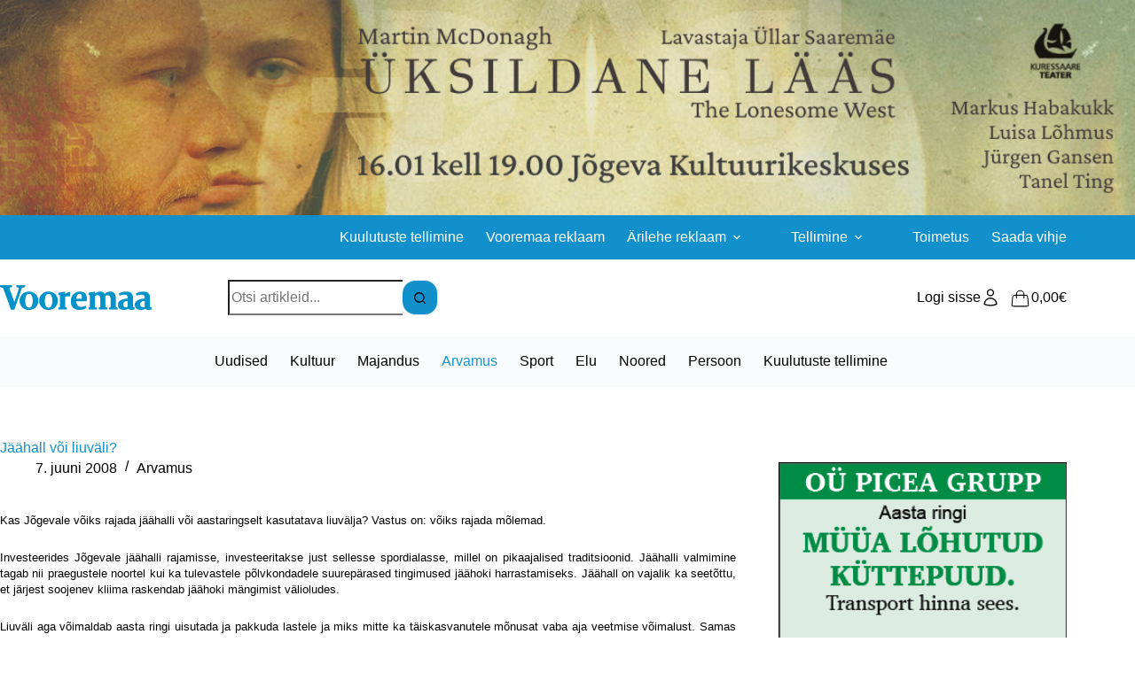

--- FILE ---
content_type: text/html; charset=UTF-8
request_url: https://www.vooremaa.ee/jaahall-voi-liuvali/
body_size: 18618
content:
<!doctype html>
<html lang="et">
<head>
	
	<meta charset="UTF-8">
	<meta name="viewport" content="width=device-width, initial-scale=1, maximum-scale=5, viewport-fit=cover">
	<link rel="profile" href="https://gmpg.org/xfn/11">

	<title>Jäähall või liuväli? &#8211; Vooremaa</title>
<meta name='robots' content='max-image-preview:large' />
<link rel="alternate" hreflang="et" href="https://www.vooremaa.ee/jaahall-voi-liuvali/" />
<link rel="alternate" hreflang="x-default" href="https://www.vooremaa.ee/jaahall-voi-liuvali/" />
<link rel='dns-prefetch' href='//stackpath.bootstrapcdn.com' />
<link rel='dns-prefetch' href='//cdnjs.cloudflare.com' />
<link rel='dns-prefetch' href='//fonts.googleapis.com' />
<link rel='dns-prefetch' href='//maxcdn.bootstrapcdn.com' />
<link rel="alternate" type="application/rss+xml" title="Vooremaa &raquo; RSS" href="https://www.vooremaa.ee/feed/" />
<link rel="alternate" type="application/rss+xml" title="Vooremaa &raquo; Kommentaaride RSS" href="https://www.vooremaa.ee/comments/feed/" />
<link rel="alternate" type="application/rss+xml" title="Vooremaa &raquo; Jäähall või liuväli? Kommentaaride RSS" href="https://www.vooremaa.ee/jaahall-voi-liuvali/feed/" />
<link rel="alternate" title="oEmbed (JSON)" type="application/json+oembed" href="https://www.vooremaa.ee/wp-json/oembed/1.0/embed?url=https%3A%2F%2Fwww.vooremaa.ee%2Fjaahall-voi-liuvali%2F" />
<link rel="alternate" title="oEmbed (XML)" type="text/xml+oembed" href="https://www.vooremaa.ee/wp-json/oembed/1.0/embed?url=https%3A%2F%2Fwww.vooremaa.ee%2Fjaahall-voi-liuvali%2F&#038;format=xml" />
<style id='wp-img-auto-sizes-contain-inline-css'>
img:is([sizes=auto i],[sizes^="auto," i]){contain-intrinsic-size:3000px 1500px}
/*# sourceURL=wp-img-auto-sizes-contain-inline-css */
</style>
<link rel='stylesheet' id='blocksy-dynamic-global-css' href='https://www.vooremaa.ee/wp-content/uploads/blocksy/css/global.css?ver=62986' media='all' />
<link rel='stylesheet' id='wp-block-library-css' href='https://www.vooremaa.ee/wp-includes/css/dist/block-library/style.min.css?ver=6.9' media='all' />
<style id='global-styles-inline-css'>
:root{--wp--preset--aspect-ratio--square: 1;--wp--preset--aspect-ratio--4-3: 4/3;--wp--preset--aspect-ratio--3-4: 3/4;--wp--preset--aspect-ratio--3-2: 3/2;--wp--preset--aspect-ratio--2-3: 2/3;--wp--preset--aspect-ratio--16-9: 16/9;--wp--preset--aspect-ratio--9-16: 9/16;--wp--preset--color--black: #000000;--wp--preset--color--cyan-bluish-gray: #abb8c3;--wp--preset--color--white: #ffffff;--wp--preset--color--pale-pink: #f78da7;--wp--preset--color--vivid-red: #cf2e2e;--wp--preset--color--luminous-vivid-orange: #ff6900;--wp--preset--color--luminous-vivid-amber: #fcb900;--wp--preset--color--light-green-cyan: #7bdcb5;--wp--preset--color--vivid-green-cyan: #00d084;--wp--preset--color--pale-cyan-blue: #8ed1fc;--wp--preset--color--vivid-cyan-blue: #0693e3;--wp--preset--color--vivid-purple: #9b51e0;--wp--preset--color--palette-color-1: var(--theme-palette-color-1, #1190cb);--wp--preset--color--palette-color-2: var(--theme-palette-color-2, #1190cb);--wp--preset--color--palette-color-3: var(--theme-palette-color-3, #000000);--wp--preset--color--palette-color-4: var(--theme-palette-color-4, #000000);--wp--preset--color--palette-color-5: var(--theme-palette-color-5, #e1e8ed);--wp--preset--color--palette-color-6: var(--theme-palette-color-6, #f2f5f7);--wp--preset--color--palette-color-7: var(--theme-palette-color-7, #FAFBFC);--wp--preset--color--palette-color-8: var(--theme-palette-color-8, #ffffff);--wp--preset--gradient--vivid-cyan-blue-to-vivid-purple: linear-gradient(135deg,rgb(6,147,227) 0%,rgb(155,81,224) 100%);--wp--preset--gradient--light-green-cyan-to-vivid-green-cyan: linear-gradient(135deg,rgb(122,220,180) 0%,rgb(0,208,130) 100%);--wp--preset--gradient--luminous-vivid-amber-to-luminous-vivid-orange: linear-gradient(135deg,rgb(252,185,0) 0%,rgb(255,105,0) 100%);--wp--preset--gradient--luminous-vivid-orange-to-vivid-red: linear-gradient(135deg,rgb(255,105,0) 0%,rgb(207,46,46) 100%);--wp--preset--gradient--very-light-gray-to-cyan-bluish-gray: linear-gradient(135deg,rgb(238,238,238) 0%,rgb(169,184,195) 100%);--wp--preset--gradient--cool-to-warm-spectrum: linear-gradient(135deg,rgb(74,234,220) 0%,rgb(151,120,209) 20%,rgb(207,42,186) 40%,rgb(238,44,130) 60%,rgb(251,105,98) 80%,rgb(254,248,76) 100%);--wp--preset--gradient--blush-light-purple: linear-gradient(135deg,rgb(255,206,236) 0%,rgb(152,150,240) 100%);--wp--preset--gradient--blush-bordeaux: linear-gradient(135deg,rgb(254,205,165) 0%,rgb(254,45,45) 50%,rgb(107,0,62) 100%);--wp--preset--gradient--luminous-dusk: linear-gradient(135deg,rgb(255,203,112) 0%,rgb(199,81,192) 50%,rgb(65,88,208) 100%);--wp--preset--gradient--pale-ocean: linear-gradient(135deg,rgb(255,245,203) 0%,rgb(182,227,212) 50%,rgb(51,167,181) 100%);--wp--preset--gradient--electric-grass: linear-gradient(135deg,rgb(202,248,128) 0%,rgb(113,206,126) 100%);--wp--preset--gradient--midnight: linear-gradient(135deg,rgb(2,3,129) 0%,rgb(40,116,252) 100%);--wp--preset--gradient--juicy-peach: linear-gradient(to right, #ffecd2 0%, #fcb69f 100%);--wp--preset--gradient--young-passion: linear-gradient(to right, #ff8177 0%, #ff867a 0%, #ff8c7f 21%, #f99185 52%, #cf556c 78%, #b12a5b 100%);--wp--preset--gradient--true-sunset: linear-gradient(to right, #fa709a 0%, #fee140 100%);--wp--preset--gradient--morpheus-den: linear-gradient(to top, #30cfd0 0%, #330867 100%);--wp--preset--gradient--plum-plate: linear-gradient(135deg, #667eea 0%, #764ba2 100%);--wp--preset--gradient--aqua-splash: linear-gradient(15deg, #13547a 0%, #80d0c7 100%);--wp--preset--gradient--love-kiss: linear-gradient(to top, #ff0844 0%, #ffb199 100%);--wp--preset--gradient--new-retrowave: linear-gradient(to top, #3b41c5 0%, #a981bb 49%, #ffc8a9 100%);--wp--preset--gradient--plum-bath: linear-gradient(to top, #cc208e 0%, #6713d2 100%);--wp--preset--gradient--high-flight: linear-gradient(to right, #0acffe 0%, #495aff 100%);--wp--preset--gradient--teen-party: linear-gradient(-225deg, #FF057C 0%, #8D0B93 50%, #321575 100%);--wp--preset--gradient--fabled-sunset: linear-gradient(-225deg, #231557 0%, #44107A 29%, #FF1361 67%, #FFF800 100%);--wp--preset--gradient--arielle-smile: radial-gradient(circle 248px at center, #16d9e3 0%, #30c7ec 47%, #46aef7 100%);--wp--preset--gradient--itmeo-branding: linear-gradient(180deg, #2af598 0%, #009efd 100%);--wp--preset--gradient--deep-blue: linear-gradient(to right, #6a11cb 0%, #2575fc 100%);--wp--preset--gradient--strong-bliss: linear-gradient(to right, #f78ca0 0%, #f9748f 19%, #fd868c 60%, #fe9a8b 100%);--wp--preset--gradient--sweet-period: linear-gradient(to top, #3f51b1 0%, #5a55ae 13%, #7b5fac 25%, #8f6aae 38%, #a86aa4 50%, #cc6b8e 62%, #f18271 75%, #f3a469 87%, #f7c978 100%);--wp--preset--gradient--purple-division: linear-gradient(to top, #7028e4 0%, #e5b2ca 100%);--wp--preset--gradient--cold-evening: linear-gradient(to top, #0c3483 0%, #a2b6df 100%, #6b8cce 100%, #a2b6df 100%);--wp--preset--gradient--mountain-rock: linear-gradient(to right, #868f96 0%, #596164 100%);--wp--preset--gradient--desert-hump: linear-gradient(to top, #c79081 0%, #dfa579 100%);--wp--preset--gradient--ethernal-constance: linear-gradient(to top, #09203f 0%, #537895 100%);--wp--preset--gradient--happy-memories: linear-gradient(-60deg, #ff5858 0%, #f09819 100%);--wp--preset--gradient--grown-early: linear-gradient(to top, #0ba360 0%, #3cba92 100%);--wp--preset--gradient--morning-salad: linear-gradient(-225deg, #B7F8DB 0%, #50A7C2 100%);--wp--preset--gradient--night-call: linear-gradient(-225deg, #AC32E4 0%, #7918F2 48%, #4801FF 100%);--wp--preset--gradient--mind-crawl: linear-gradient(-225deg, #473B7B 0%, #3584A7 51%, #30D2BE 100%);--wp--preset--gradient--angel-care: linear-gradient(-225deg, #FFE29F 0%, #FFA99F 48%, #FF719A 100%);--wp--preset--gradient--juicy-cake: linear-gradient(to top, #e14fad 0%, #f9d423 100%);--wp--preset--gradient--rich-metal: linear-gradient(to right, #d7d2cc 0%, #304352 100%);--wp--preset--gradient--mole-hall: linear-gradient(-20deg, #616161 0%, #9bc5c3 100%);--wp--preset--gradient--cloudy-knoxville: linear-gradient(120deg, #fdfbfb 0%, #ebedee 100%);--wp--preset--gradient--soft-grass: linear-gradient(to top, #c1dfc4 0%, #deecdd 100%);--wp--preset--gradient--saint-petersburg: linear-gradient(135deg, #f5f7fa 0%, #c3cfe2 100%);--wp--preset--gradient--everlasting-sky: linear-gradient(135deg, #fdfcfb 0%, #e2d1c3 100%);--wp--preset--gradient--kind-steel: linear-gradient(-20deg, #e9defa 0%, #fbfcdb 100%);--wp--preset--gradient--over-sun: linear-gradient(60deg, #abecd6 0%, #fbed96 100%);--wp--preset--gradient--premium-white: linear-gradient(to top, #d5d4d0 0%, #d5d4d0 1%, #eeeeec 31%, #efeeec 75%, #e9e9e7 100%);--wp--preset--gradient--clean-mirror: linear-gradient(45deg, #93a5cf 0%, #e4efe9 100%);--wp--preset--gradient--wild-apple: linear-gradient(to top, #d299c2 0%, #fef9d7 100%);--wp--preset--gradient--snow-again: linear-gradient(to top, #e6e9f0 0%, #eef1f5 100%);--wp--preset--gradient--confident-cloud: linear-gradient(to top, #dad4ec 0%, #dad4ec 1%, #f3e7e9 100%);--wp--preset--gradient--glass-water: linear-gradient(to top, #dfe9f3 0%, white 100%);--wp--preset--gradient--perfect-white: linear-gradient(-225deg, #E3FDF5 0%, #FFE6FA 100%);--wp--preset--font-size--small: 13px;--wp--preset--font-size--medium: 20px;--wp--preset--font-size--large: clamp(22px, 1.375rem + ((1vw - 3.2px) * 0.625), 30px);--wp--preset--font-size--x-large: clamp(30px, 1.875rem + ((1vw - 3.2px) * 1.563), 50px);--wp--preset--font-size--xx-large: clamp(45px, 2.813rem + ((1vw - 3.2px) * 2.734), 80px);--wp--preset--spacing--20: 0.44rem;--wp--preset--spacing--30: 0.67rem;--wp--preset--spacing--40: 1rem;--wp--preset--spacing--50: 1.5rem;--wp--preset--spacing--60: 2.25rem;--wp--preset--spacing--70: 3.38rem;--wp--preset--spacing--80: 5.06rem;--wp--preset--shadow--natural: 6px 6px 9px rgba(0, 0, 0, 0.2);--wp--preset--shadow--deep: 12px 12px 50px rgba(0, 0, 0, 0.4);--wp--preset--shadow--sharp: 6px 6px 0px rgba(0, 0, 0, 0.2);--wp--preset--shadow--outlined: 6px 6px 0px -3px rgb(255, 255, 255), 6px 6px rgb(0, 0, 0);--wp--preset--shadow--crisp: 6px 6px 0px rgb(0, 0, 0);}:root { --wp--style--global--content-size: var(--theme-block-max-width);--wp--style--global--wide-size: var(--theme-block-wide-max-width); }:where(body) { margin: 0; }.wp-site-blocks > .alignleft { float: left; margin-right: 2em; }.wp-site-blocks > .alignright { float: right; margin-left: 2em; }.wp-site-blocks > .aligncenter { justify-content: center; margin-left: auto; margin-right: auto; }:where(.wp-site-blocks) > * { margin-block-start: var(--theme-content-spacing); margin-block-end: 0; }:where(.wp-site-blocks) > :first-child { margin-block-start: 0; }:where(.wp-site-blocks) > :last-child { margin-block-end: 0; }:root { --wp--style--block-gap: var(--theme-content-spacing); }:root :where(.is-layout-flow) > :first-child{margin-block-start: 0;}:root :where(.is-layout-flow) > :last-child{margin-block-end: 0;}:root :where(.is-layout-flow) > *{margin-block-start: var(--theme-content-spacing);margin-block-end: 0;}:root :where(.is-layout-constrained) > :first-child{margin-block-start: 0;}:root :where(.is-layout-constrained) > :last-child{margin-block-end: 0;}:root :where(.is-layout-constrained) > *{margin-block-start: var(--theme-content-spacing);margin-block-end: 0;}:root :where(.is-layout-flex){gap: var(--theme-content-spacing);}:root :where(.is-layout-grid){gap: var(--theme-content-spacing);}.is-layout-flow > .alignleft{float: left;margin-inline-start: 0;margin-inline-end: 2em;}.is-layout-flow > .alignright{float: right;margin-inline-start: 2em;margin-inline-end: 0;}.is-layout-flow > .aligncenter{margin-left: auto !important;margin-right: auto !important;}.is-layout-constrained > .alignleft{float: left;margin-inline-start: 0;margin-inline-end: 2em;}.is-layout-constrained > .alignright{float: right;margin-inline-start: 2em;margin-inline-end: 0;}.is-layout-constrained > .aligncenter{margin-left: auto !important;margin-right: auto !important;}.is-layout-constrained > :where(:not(.alignleft):not(.alignright):not(.alignfull)){max-width: var(--wp--style--global--content-size);margin-left: auto !important;margin-right: auto !important;}.is-layout-constrained > .alignwide{max-width: var(--wp--style--global--wide-size);}body .is-layout-flex{display: flex;}.is-layout-flex{flex-wrap: wrap;align-items: center;}.is-layout-flex > :is(*, div){margin: 0;}body .is-layout-grid{display: grid;}.is-layout-grid > :is(*, div){margin: 0;}body{padding-top: 0px;padding-right: 0px;padding-bottom: 0px;padding-left: 0px;}:root :where(.wp-element-button, .wp-block-button__link){font-style: inherit;font-weight: inherit;letter-spacing: inherit;text-transform: inherit;}.has-black-color{color: var(--wp--preset--color--black) !important;}.has-cyan-bluish-gray-color{color: var(--wp--preset--color--cyan-bluish-gray) !important;}.has-white-color{color: var(--wp--preset--color--white) !important;}.has-pale-pink-color{color: var(--wp--preset--color--pale-pink) !important;}.has-vivid-red-color{color: var(--wp--preset--color--vivid-red) !important;}.has-luminous-vivid-orange-color{color: var(--wp--preset--color--luminous-vivid-orange) !important;}.has-luminous-vivid-amber-color{color: var(--wp--preset--color--luminous-vivid-amber) !important;}.has-light-green-cyan-color{color: var(--wp--preset--color--light-green-cyan) !important;}.has-vivid-green-cyan-color{color: var(--wp--preset--color--vivid-green-cyan) !important;}.has-pale-cyan-blue-color{color: var(--wp--preset--color--pale-cyan-blue) !important;}.has-vivid-cyan-blue-color{color: var(--wp--preset--color--vivid-cyan-blue) !important;}.has-vivid-purple-color{color: var(--wp--preset--color--vivid-purple) !important;}.has-palette-color-1-color{color: var(--wp--preset--color--palette-color-1) !important;}.has-palette-color-2-color{color: var(--wp--preset--color--palette-color-2) !important;}.has-palette-color-3-color{color: var(--wp--preset--color--palette-color-3) !important;}.has-palette-color-4-color{color: var(--wp--preset--color--palette-color-4) !important;}.has-palette-color-5-color{color: var(--wp--preset--color--palette-color-5) !important;}.has-palette-color-6-color{color: var(--wp--preset--color--palette-color-6) !important;}.has-palette-color-7-color{color: var(--wp--preset--color--palette-color-7) !important;}.has-palette-color-8-color{color: var(--wp--preset--color--palette-color-8) !important;}.has-black-background-color{background-color: var(--wp--preset--color--black) !important;}.has-cyan-bluish-gray-background-color{background-color: var(--wp--preset--color--cyan-bluish-gray) !important;}.has-white-background-color{background-color: var(--wp--preset--color--white) !important;}.has-pale-pink-background-color{background-color: var(--wp--preset--color--pale-pink) !important;}.has-vivid-red-background-color{background-color: var(--wp--preset--color--vivid-red) !important;}.has-luminous-vivid-orange-background-color{background-color: var(--wp--preset--color--luminous-vivid-orange) !important;}.has-luminous-vivid-amber-background-color{background-color: var(--wp--preset--color--luminous-vivid-amber) !important;}.has-light-green-cyan-background-color{background-color: var(--wp--preset--color--light-green-cyan) !important;}.has-vivid-green-cyan-background-color{background-color: var(--wp--preset--color--vivid-green-cyan) !important;}.has-pale-cyan-blue-background-color{background-color: var(--wp--preset--color--pale-cyan-blue) !important;}.has-vivid-cyan-blue-background-color{background-color: var(--wp--preset--color--vivid-cyan-blue) !important;}.has-vivid-purple-background-color{background-color: var(--wp--preset--color--vivid-purple) !important;}.has-palette-color-1-background-color{background-color: var(--wp--preset--color--palette-color-1) !important;}.has-palette-color-2-background-color{background-color: var(--wp--preset--color--palette-color-2) !important;}.has-palette-color-3-background-color{background-color: var(--wp--preset--color--palette-color-3) !important;}.has-palette-color-4-background-color{background-color: var(--wp--preset--color--palette-color-4) !important;}.has-palette-color-5-background-color{background-color: var(--wp--preset--color--palette-color-5) !important;}.has-palette-color-6-background-color{background-color: var(--wp--preset--color--palette-color-6) !important;}.has-palette-color-7-background-color{background-color: var(--wp--preset--color--palette-color-7) !important;}.has-palette-color-8-background-color{background-color: var(--wp--preset--color--palette-color-8) !important;}.has-black-border-color{border-color: var(--wp--preset--color--black) !important;}.has-cyan-bluish-gray-border-color{border-color: var(--wp--preset--color--cyan-bluish-gray) !important;}.has-white-border-color{border-color: var(--wp--preset--color--white) !important;}.has-pale-pink-border-color{border-color: var(--wp--preset--color--pale-pink) !important;}.has-vivid-red-border-color{border-color: var(--wp--preset--color--vivid-red) !important;}.has-luminous-vivid-orange-border-color{border-color: var(--wp--preset--color--luminous-vivid-orange) !important;}.has-luminous-vivid-amber-border-color{border-color: var(--wp--preset--color--luminous-vivid-amber) !important;}.has-light-green-cyan-border-color{border-color: var(--wp--preset--color--light-green-cyan) !important;}.has-vivid-green-cyan-border-color{border-color: var(--wp--preset--color--vivid-green-cyan) !important;}.has-pale-cyan-blue-border-color{border-color: var(--wp--preset--color--pale-cyan-blue) !important;}.has-vivid-cyan-blue-border-color{border-color: var(--wp--preset--color--vivid-cyan-blue) !important;}.has-vivid-purple-border-color{border-color: var(--wp--preset--color--vivid-purple) !important;}.has-palette-color-1-border-color{border-color: var(--wp--preset--color--palette-color-1) !important;}.has-palette-color-2-border-color{border-color: var(--wp--preset--color--palette-color-2) !important;}.has-palette-color-3-border-color{border-color: var(--wp--preset--color--palette-color-3) !important;}.has-palette-color-4-border-color{border-color: var(--wp--preset--color--palette-color-4) !important;}.has-palette-color-5-border-color{border-color: var(--wp--preset--color--palette-color-5) !important;}.has-palette-color-6-border-color{border-color: var(--wp--preset--color--palette-color-6) !important;}.has-palette-color-7-border-color{border-color: var(--wp--preset--color--palette-color-7) !important;}.has-palette-color-8-border-color{border-color: var(--wp--preset--color--palette-color-8) !important;}.has-vivid-cyan-blue-to-vivid-purple-gradient-background{background: var(--wp--preset--gradient--vivid-cyan-blue-to-vivid-purple) !important;}.has-light-green-cyan-to-vivid-green-cyan-gradient-background{background: var(--wp--preset--gradient--light-green-cyan-to-vivid-green-cyan) !important;}.has-luminous-vivid-amber-to-luminous-vivid-orange-gradient-background{background: var(--wp--preset--gradient--luminous-vivid-amber-to-luminous-vivid-orange) !important;}.has-luminous-vivid-orange-to-vivid-red-gradient-background{background: var(--wp--preset--gradient--luminous-vivid-orange-to-vivid-red) !important;}.has-very-light-gray-to-cyan-bluish-gray-gradient-background{background: var(--wp--preset--gradient--very-light-gray-to-cyan-bluish-gray) !important;}.has-cool-to-warm-spectrum-gradient-background{background: var(--wp--preset--gradient--cool-to-warm-spectrum) !important;}.has-blush-light-purple-gradient-background{background: var(--wp--preset--gradient--blush-light-purple) !important;}.has-blush-bordeaux-gradient-background{background: var(--wp--preset--gradient--blush-bordeaux) !important;}.has-luminous-dusk-gradient-background{background: var(--wp--preset--gradient--luminous-dusk) !important;}.has-pale-ocean-gradient-background{background: var(--wp--preset--gradient--pale-ocean) !important;}.has-electric-grass-gradient-background{background: var(--wp--preset--gradient--electric-grass) !important;}.has-midnight-gradient-background{background: var(--wp--preset--gradient--midnight) !important;}.has-juicy-peach-gradient-background{background: var(--wp--preset--gradient--juicy-peach) !important;}.has-young-passion-gradient-background{background: var(--wp--preset--gradient--young-passion) !important;}.has-true-sunset-gradient-background{background: var(--wp--preset--gradient--true-sunset) !important;}.has-morpheus-den-gradient-background{background: var(--wp--preset--gradient--morpheus-den) !important;}.has-plum-plate-gradient-background{background: var(--wp--preset--gradient--plum-plate) !important;}.has-aqua-splash-gradient-background{background: var(--wp--preset--gradient--aqua-splash) !important;}.has-love-kiss-gradient-background{background: var(--wp--preset--gradient--love-kiss) !important;}.has-new-retrowave-gradient-background{background: var(--wp--preset--gradient--new-retrowave) !important;}.has-plum-bath-gradient-background{background: var(--wp--preset--gradient--plum-bath) !important;}.has-high-flight-gradient-background{background: var(--wp--preset--gradient--high-flight) !important;}.has-teen-party-gradient-background{background: var(--wp--preset--gradient--teen-party) !important;}.has-fabled-sunset-gradient-background{background: var(--wp--preset--gradient--fabled-sunset) !important;}.has-arielle-smile-gradient-background{background: var(--wp--preset--gradient--arielle-smile) !important;}.has-itmeo-branding-gradient-background{background: var(--wp--preset--gradient--itmeo-branding) !important;}.has-deep-blue-gradient-background{background: var(--wp--preset--gradient--deep-blue) !important;}.has-strong-bliss-gradient-background{background: var(--wp--preset--gradient--strong-bliss) !important;}.has-sweet-period-gradient-background{background: var(--wp--preset--gradient--sweet-period) !important;}.has-purple-division-gradient-background{background: var(--wp--preset--gradient--purple-division) !important;}.has-cold-evening-gradient-background{background: var(--wp--preset--gradient--cold-evening) !important;}.has-mountain-rock-gradient-background{background: var(--wp--preset--gradient--mountain-rock) !important;}.has-desert-hump-gradient-background{background: var(--wp--preset--gradient--desert-hump) !important;}.has-ethernal-constance-gradient-background{background: var(--wp--preset--gradient--ethernal-constance) !important;}.has-happy-memories-gradient-background{background: var(--wp--preset--gradient--happy-memories) !important;}.has-grown-early-gradient-background{background: var(--wp--preset--gradient--grown-early) !important;}.has-morning-salad-gradient-background{background: var(--wp--preset--gradient--morning-salad) !important;}.has-night-call-gradient-background{background: var(--wp--preset--gradient--night-call) !important;}.has-mind-crawl-gradient-background{background: var(--wp--preset--gradient--mind-crawl) !important;}.has-angel-care-gradient-background{background: var(--wp--preset--gradient--angel-care) !important;}.has-juicy-cake-gradient-background{background: var(--wp--preset--gradient--juicy-cake) !important;}.has-rich-metal-gradient-background{background: var(--wp--preset--gradient--rich-metal) !important;}.has-mole-hall-gradient-background{background: var(--wp--preset--gradient--mole-hall) !important;}.has-cloudy-knoxville-gradient-background{background: var(--wp--preset--gradient--cloudy-knoxville) !important;}.has-soft-grass-gradient-background{background: var(--wp--preset--gradient--soft-grass) !important;}.has-saint-petersburg-gradient-background{background: var(--wp--preset--gradient--saint-petersburg) !important;}.has-everlasting-sky-gradient-background{background: var(--wp--preset--gradient--everlasting-sky) !important;}.has-kind-steel-gradient-background{background: var(--wp--preset--gradient--kind-steel) !important;}.has-over-sun-gradient-background{background: var(--wp--preset--gradient--over-sun) !important;}.has-premium-white-gradient-background{background: var(--wp--preset--gradient--premium-white) !important;}.has-clean-mirror-gradient-background{background: var(--wp--preset--gradient--clean-mirror) !important;}.has-wild-apple-gradient-background{background: var(--wp--preset--gradient--wild-apple) !important;}.has-snow-again-gradient-background{background: var(--wp--preset--gradient--snow-again) !important;}.has-confident-cloud-gradient-background{background: var(--wp--preset--gradient--confident-cloud) !important;}.has-glass-water-gradient-background{background: var(--wp--preset--gradient--glass-water) !important;}.has-perfect-white-gradient-background{background: var(--wp--preset--gradient--perfect-white) !important;}.has-small-font-size{font-size: var(--wp--preset--font-size--small) !important;}.has-medium-font-size{font-size: var(--wp--preset--font-size--medium) !important;}.has-large-font-size{font-size: var(--wp--preset--font-size--large) !important;}.has-x-large-font-size{font-size: var(--wp--preset--font-size--x-large) !important;}.has-xx-large-font-size{font-size: var(--wp--preset--font-size--xx-large) !important;}
:root :where(.wp-block-pullquote){font-size: clamp(0.984em, 0.984rem + ((1vw - 0.2em) * 0.645), 1.5em);line-height: 1.6;}
/*# sourceURL=global-styles-inline-css */
</style>
<link rel='stylesheet' id='gsswatches-css' href='https://www.vooremaa.ee/wp-content/plugins/greenshiftwoo/assets/css/swatches.css?ver=1.7' media='all' />
<link rel='stylesheet' id='pmpro_frontend_base-css' href='https://www.vooremaa.ee/wp-content/plugins/paid-memberships-pro/css/frontend/base.css?ver=3.4.6' media='all' />
<link rel='stylesheet' id='pmpro_frontend_variation_1-css' href='https://www.vooremaa.ee/wp-content/plugins/paid-memberships-pro/css/frontend/variation_1.css?ver=3.4.6' media='all' />
<link rel='stylesheet' id='bootstrap-datepicker-css-css' href='https://cdnjs.cloudflare.com/ajax/libs/bootstrap-datepicker/1.9.0/css/bootstrap-datepicker.min.css?ver=6.9' media='all' />
<link rel='stylesheet' id='vooremaa-core-css-css' href='https://www.vooremaa.ee/wp-content/plugins/vooremaa-core/assets/css/style.css?ver=1.0' media='all' />
<link rel='stylesheet' id='bootstrap-css-css' href='https://stackpath.bootstrapcdn.com/bootstrap/4.5.2/css/bootstrap.min.css?ver=6.9' media='all' />
<link rel='stylesheet' id='SourceSans-css' href='https://fonts.googleapis.com/css?family=Source+Sans+Pro%3A300%2C400%2C700&#038;ver=6.9' media='all' />
<link rel='stylesheet' id='FontAwesome-css' href='https://maxcdn.bootstrapcdn.com/font-awesome/4.2.0/css/font-awesome.min.css?ver=6.9' media='all' />
<link rel='stylesheet' id='vooremaa_kuulutused_style-css' href='https://www.vooremaa.ee/wp-content/plugins/vooremaa-kuulutused/css/vooremaa-kuulutused.css?ver=6.9' media='all' />
<link rel='stylesheet' id='vooremaa_tellimused_style-css' href='https://www.vooremaa.ee/wp-content/plugins/vooremaa-tellimused/css/vooremaa-tellimused.css?ver=6.9' media='all' />
<style id='woocommerce-inline-inline-css'>
.woocommerce form .form-row .required { visibility: visible; }
/*# sourceURL=woocommerce-inline-inline-css */
</style>
<link rel='stylesheet' id='blocksy-parent-style-css' href='https://www.vooremaa.ee/wp-content/themes/blocksy/style.css?ver=6.9' media='all' />
<link rel='stylesheet' id='blocksy-child-style-css' href='https://www.vooremaa.ee/wp-content/themes/blocksy-child-5/style.css?ver=6.9' media='all' />
<link rel='stylesheet' id='ct-main-styles-css' href='https://www.vooremaa.ee/wp-content/themes/blocksy/static/bundle/main.min.css?ver=2.1.23' media='all' />
<link rel='stylesheet' id='ct-woocommerce-styles-css' href='https://www.vooremaa.ee/wp-content/themes/blocksy/static/bundle/woocommerce.min.css?ver=2.1.23' media='all' />
<link rel='stylesheet' id='ct-page-title-styles-css' href='https://www.vooremaa.ee/wp-content/themes/blocksy/static/bundle/page-title.min.css?ver=2.1.23' media='all' />
<link rel='stylesheet' id='ct-sidebar-styles-css' href='https://www.vooremaa.ee/wp-content/themes/blocksy/static/bundle/sidebar.min.css?ver=2.1.23' media='all' />
<link rel='stylesheet' id='ct-flexy-styles-css' href='https://www.vooremaa.ee/wp-content/themes/blocksy/static/bundle/flexy.min.css?ver=2.1.23' media='all' />
<style id='greenshift-post-css-114757-inline-css'>
.gspb_container-id-gsbp-db4ae6b{flex-direction:column;box-sizing:border-box}#gspb_container-id-gsbp-db4ae6b.gspb_container>p:last-of-type{margin-bottom:0}#gspb_container-id-gsbp-db4ae6b.gspb_container{position:relative}#gspb_image-id-gsbp-9c89174 img{vertical-align:top;display:inline-block;box-sizing:border-box;max-width:100%;width:100%;height:auto}#gspb_image-id-gsbp-9c89174{height:auto}@media (max-width: 999.98px){#gspb_image-id-gsbp-9c89174,#gspb_image-id-gsbp-9c89174 img{height:auto}}@media (max-width: 689.98px){#gspb_image-id-gsbp-9c89174,#gspb_image-id-gsbp-9c89174 img{height:auto}}@media (max-width: 689.98px){#gspb_image-id-gsbp-9c89174,#gspb_image-id-gsbp-9c89174 img{height:auto}}
/*# sourceURL=greenshift-post-css-114757-inline-css */
</style>
<style id='greenshift-post-css-114750-inline-css'>
#gspb_image-id-gsbp-99477dc img{vertical-align:top;display:inline-block;box-sizing:border-box;max-width:100%;width:100%;height:auto}#gspb_image-id-gsbp-99477dc{height:auto}@media (max-width: 999.98px){#gspb_image-id-gsbp-99477dc,#gspb_image-id-gsbp-99477dc img{height:auto}}@media (max-width: 689.98px){#gspb_image-id-gsbp-99477dc,#gspb_image-id-gsbp-99477dc img{height:auto}}@media (max-width: 689.98px){#gspb_image-id-gsbp-99477dc,#gspb_image-id-gsbp-99477dc img{height:auto}}
/*# sourceURL=greenshift-post-css-114750-inline-css */
</style>
<style id='greenshift-post-css-114744-inline-css'>
#gspb_image-id-gsbp-73977d5 img{vertical-align:top;display:inline-block;box-sizing:border-box;max-width:100%;width:100%;height:auto}#gspb_image-id-gsbp-73977d5{height:auto}@media (max-width: 999.98px){#gspb_image-id-gsbp-73977d5,#gspb_image-id-gsbp-73977d5 img{height:auto}}@media (max-width: 689.98px){#gspb_image-id-gsbp-73977d5,#gspb_image-id-gsbp-73977d5 img{height:auto}}@media (max-width: 689.98px){#gspb_image-id-gsbp-73977d5,#gspb_image-id-gsbp-73977d5 img{height:auto}}
/*# sourceURL=greenshift-post-css-114744-inline-css */
</style>
<link rel='stylesheet' id='blocksy-pro-search-input-styles-css' href='https://www.vooremaa.ee/wp-content/plugins/blocksy-companion-pro/framework/premium/static/bundle/search-input.min.css?ver=2.1.23' media='all' />
<link rel='stylesheet' id='blocksy-pro-divider-styles-css' href='https://www.vooremaa.ee/wp-content/plugins/blocksy-companion-pro/framework/premium/static/bundle/divider.min.css?ver=2.1.23' media='all' />
<link rel='stylesheet' id='blocksy-companion-header-account-styles-css' href='https://www.vooremaa.ee/wp-content/plugins/blocksy-companion-pro/static/bundle/header-account.min.css?ver=2.1.23' media='all' />
<script id="wpml-cookie-js-extra">
var wpml_cookies = {"wp-wpml_current_language":{"value":"et","expires":1,"path":"/"}};
var wpml_cookies = {"wp-wpml_current_language":{"value":"et","expires":1,"path":"/"}};
//# sourceURL=wpml-cookie-js-extra
</script>
<script src="https://www.vooremaa.ee/wp-content/plugins/sitepress-multilingual-cms/res/js/cookies/language-cookie.js?ver=486900" id="wpml-cookie-js" defer data-wp-strategy="defer"></script>
<script src="https://www.vooremaa.ee/wp-includes/js/jquery/jquery.min.js?ver=3.7.1" id="jquery-core-js"></script>
<script src="https://www.vooremaa.ee/wp-includes/js/jquery/jquery-migrate.min.js?ver=3.4.1" id="jquery-migrate-js"></script>
<script src="https://www.vooremaa.ee/wp-content/plugins/vooremaa-kuulutused/js/vooremaa-kuulutused.js?ver=6.9" id="vooremaa_kuulutused_script-js"></script>
<script src="https://www.vooremaa.ee/wp-content/plugins/vooremaa-tellimused/js/vooremaa-tellimused.js?ver=6.9" id="vooremaa_tellimused_script-js"></script>
<script src="https://www.vooremaa.ee/wp-content/plugins/woocommerce/assets/js/jquery-blockui/jquery.blockUI.min.js?ver=2.7.0-wc.10.4.3" id="wc-jquery-blockui-js" defer data-wp-strategy="defer"></script>
<script id="wc-add-to-cart-js-extra">
var wc_add_to_cart_params = {"ajax_url":"/wp-admin/admin-ajax.php","wc_ajax_url":"/?wc-ajax=%%endpoint%%","i18n_view_cart":"Vaata ostukorvi","cart_url":"https://www.vooremaa.ee/ostukorv/","is_cart":"","cart_redirect_after_add":"no"};
//# sourceURL=wc-add-to-cart-js-extra
</script>
<script src="https://www.vooremaa.ee/wp-content/plugins/woocommerce/assets/js/frontend/add-to-cart.min.js?ver=10.4.3" id="wc-add-to-cart-js" defer data-wp-strategy="defer"></script>
<script src="https://www.vooremaa.ee/wp-content/plugins/woocommerce/assets/js/js-cookie/js.cookie.min.js?ver=2.1.4-wc.10.4.3" id="wc-js-cookie-js" defer data-wp-strategy="defer"></script>
<script id="woocommerce-js-extra">
var woocommerce_params = {"ajax_url":"/wp-admin/admin-ajax.php","wc_ajax_url":"/?wc-ajax=%%endpoint%%","i18n_password_show":"Show password","i18n_password_hide":"Hide password"};
//# sourceURL=woocommerce-js-extra
</script>
<script src="https://www.vooremaa.ee/wp-content/plugins/woocommerce/assets/js/frontend/woocommerce.min.js?ver=10.4.3" id="woocommerce-js" defer data-wp-strategy="defer"></script>
<script id="wc-cart-fragments-js-extra">
var wc_cart_fragments_params = {"ajax_url":"/wp-admin/admin-ajax.php","wc_ajax_url":"/?wc-ajax=%%endpoint%%","cart_hash_key":"wc_cart_hash_3318cebf4f379b82594990f5ebbbbc6d","fragment_name":"wc_fragments_3318cebf4f379b82594990f5ebbbbc6d","request_timeout":"5000"};
//# sourceURL=wc-cart-fragments-js-extra
</script>
<script src="https://www.vooremaa.ee/wp-content/plugins/woocommerce/assets/js/frontend/cart-fragments.min.js?ver=10.4.3" id="wc-cart-fragments-js" defer data-wp-strategy="defer"></script>
<link rel="https://api.w.org/" href="https://www.vooremaa.ee/wp-json/" /><link rel="alternate" title="JSON" type="application/json" href="https://www.vooremaa.ee/wp-json/wp/v2/posts/637" /><link rel="EditURI" type="application/rsd+xml" title="RSD" href="https://www.vooremaa.ee/xmlrpc.php?rsd" />
<meta name="generator" content="WordPress 6.9" />
<meta name="generator" content="WooCommerce 10.4.3" />
<link rel="canonical" href="https://www.vooremaa.ee/jaahall-voi-liuvali/" />
<link rel='shortlink' href='https://www.vooremaa.ee/?p=637' />
<meta name="generator" content="WPML ver:4.8.6 stt:1,15;" />
<style id="pmpro_colors">:root {
	--pmpro--color--base: #ffffff;
	--pmpro--color--contrast: #222222;
	--pmpro--color--accent: #0c3d54;
	--pmpro--color--accent--variation: hsl( 199,75%,28.5% );
	--pmpro--color--border--variation: hsl( 0,0%,91% );
}</style><style>
.product_meta {
display: none;
}	
	
	.woocommerce-Price-amount.amount {
color: white;
}
	
.quantity {
display: none;
}
.woocommerce #content div.product div.summary, .woocommerce div.product div.summary, .woocommerce-page #content div.product div.summary, .woocommerce-page div.product div.summary {
float: left !important;
width: 75% !important;
}
	
.wcff-label-info {
font-size: 11px;
}
</style>
<noscript><link rel='stylesheet' href='https://www.vooremaa.ee/wp-content/themes/blocksy/static/bundle/no-scripts.min.css' type='text/css'></noscript>
	<noscript><style>.woocommerce-product-gallery{ opacity: 1 !important; }</style></noscript>
	<style>.recentcomments a{display:inline !important;padding:0 !important;margin:0 !important;}</style><link rel="icon" href="https://www.vooremaa.ee/wp-content/uploads/2026/01/cropped-logo-1-32x32.png" sizes="32x32" />
<link rel="icon" href="https://www.vooremaa.ee/wp-content/uploads/2026/01/cropped-logo-1-192x192.png" sizes="192x192" />
<link rel="apple-touch-icon" href="https://www.vooremaa.ee/wp-content/uploads/2026/01/cropped-logo-1-180x180.png" />
<meta name="msapplication-TileImage" content="https://www.vooremaa.ee/wp-content/uploads/2026/01/cropped-logo-1-270x270.png" />
		<style id="wp-custom-css">
			.woocommerce-MyAccount-content {
    flex: 1;
    padding: 20px;
    border: 1px solid #ece8e8;
    border-radius: 15px;
}

.single-product .woocommerce-product-gallery,
.single-product .summary {
    width: 100%;
}

table.wccpf_fields_table td.wccpf_value input[type=text], table.wccpf_fields_table td.wccpf_value input[type=number], table.wccpf_fields_table td.wccpf_value input[type=email], table.wccpf_fields_table td.wccpf_value input[type=password], table.wccpf_fields_table td.wccpf_value textarea, table.wccpf_fields_table td.wccpf_value select {
    width: 100%;
    padding: 0px 5px;
    height: 35px;
    border-radius: 10px !important;
	
	}

@media (min-width: 690px) {
    .ct-woo-unauthorized .col2-set>*:last-child {
        padding-inline-start: 40px;
        max-width: 100%;
    }
}

.col-1 {
    max-width: 100% !important;
}

.col-2 {
    max-width: 100% !important;
}

.form-row {
    display: -ms-flexbox;
    display: block;
}

.woocommerce-Price-amount.amount {
	color: initial;
}

.datepicker-dropdown {
	height: auto !important;
	z-index: 1000 !important;
}

.side-menu, .widget_ajax_ac_widget {
    display: inline-block;
    width: 100%;
    border: 1px solid #1190CB;
    padding: 0;
    border-radius: 15px;
}

.side-menu li {
    padding: 15px;
    border-bottom: 2px solid #eee;
    width: 100%;
    list-style: none;
    border-radius: 15px;
}

.wcff-label-info {
    color: #31708f;
    background-color: #d9edf7;
    border-color: #bce8f1;
    display: none;
}

[data-block-structure=custom] {
    width: 100%;
    display: none;
}		</style>
			</head>


<body class="pmpro-variation_1 wp-singular post-template-default single single-post postid-637 single-format-standard wp-custom-logo wp-embed-responsive wp-theme-blocksy wp-child-theme-blocksy-child-5 theme-blocksy pmpro-body-has-access woocommerce-no-js gspbody gspb-bodyfront" data-link="type-2" data-prefix="single_blog_post" data-header="type-1:sticky" data-footer="type-1" itemscope="itemscope" itemtype="https://schema.org/Blog">

<a class="skip-link screen-reader-text" href="#main">Skip to content</a><div class="ct-drawer-canvas" data-location="start"><div id="offcanvas" class="ct-panel ct-header" data-behaviour="modal" role="dialog" aria-label="Offcanvas modal" inert="">
		<div class="ct-panel-actions">
			<span class="ct-panel-heading">Kategooriad</span>
			<button class="ct-toggle-close" data-type="type-1" aria-label="Close drawer">
				<svg class="ct-icon" width="12" height="12" viewBox="0 0 15 15"><path d="M1 15a1 1 0 01-.71-.29 1 1 0 010-1.41l5.8-5.8-5.8-5.8A1 1 0 011.7.29l5.8 5.8 5.8-5.8a1 1 0 011.41 1.41l-5.8 5.8 5.8 5.8a1 1 0 01-1.41 1.41l-5.8-5.8-5.8 5.8A1 1 0 011 15z"/></svg>
			</button>
		</div>
		<div class="ct-panel-content" data-device="desktop"><div class="ct-panel-content-inner"></div></div><div class="ct-panel-content" data-device="mobile"><div class="ct-panel-content-inner">
<div class="ct-search-box " data-id="search-input">

	

<form role="search" method="get" class="ct-search-form" data-form-controls="inside" data-taxonomy-filter="false" data-submit-button="icon" action="https://www.vooremaa.ee/" aria-haspopup="listbox" data-live-results="thumbs">

	<input 
		type="search" 		placeholder="Otsi artikleid..."
		value=""
		name="s"
		autocomplete="off"
		title="Search for..."
		aria-label="Search for..."
			>

	<div class="ct-search-form-controls">
		
		<button type="submit" class="wp-element-button" data-button="inside:icon" aria-label="Search button">
			<svg class="ct-icon ct-search-button-content" aria-hidden="true" width="15" height="15" viewBox="0 0 15 15"><path d="M14.8,13.7L12,11c0.9-1.2,1.5-2.6,1.5-4.2c0-3.7-3-6.8-6.8-6.8S0,3,0,6.8s3,6.8,6.8,6.8c1.6,0,3.1-0.6,4.2-1.5l2.8,2.8c0.1,0.1,0.3,0.2,0.5,0.2s0.4-0.1,0.5-0.2C15.1,14.5,15.1,14,14.8,13.7z M1.5,6.8c0-2.9,2.4-5.2,5.2-5.2S12,3.9,12,6.8S9.6,12,6.8,12S1.5,9.6,1.5,6.8z"/></svg>
			<span class="ct-ajax-loader">
				<svg viewBox="0 0 24 24">
					<circle cx="12" cy="12" r="10" opacity="0.2" fill="none" stroke="currentColor" stroke-miterlimit="10" stroke-width="2"/>

					<path d="m12,2c5.52,0,10,4.48,10,10" fill="none" stroke="currentColor" stroke-linecap="round" stroke-miterlimit="10" stroke-width="2">
						<animateTransform
							attributeName="transform"
							attributeType="XML"
							type="rotate"
							dur="0.6s"
							from="0 12 12"
							to="360 12 12"
							repeatCount="indefinite"
						/>
					</path>
				</svg>
			</span>
		</button>

					<input type="hidden" name="post_type" value="post">
		
		
		

		<input type="hidden" value="2fdef8f1cf" class="ct-live-results-nonce">	</div>

			<div class="screen-reader-text" aria-live="polite" role="status">
			No results		</div>
	
</form>


</div>

<nav
	class="mobile-menu menu-container"
	data-id="mobile-menu" data-interaction="click" data-toggle-type="type-1" data-submenu-dots="yes"	aria-label="Põhimenüü">

	<ul id="menu-pohimenuu-1" class=""><li class="menu-item menu-item-type-taxonomy menu-item-object-category menu-item-29322"><a href="https://www.vooremaa.ee/kategooria/uudised/" class="ct-menu-link">Uudised</a></li>
<li class="menu-item menu-item-type-taxonomy menu-item-object-category menu-item-29323"><a href="https://www.vooremaa.ee/kategooria/kultuur/" class="ct-menu-link">Kultuur</a></li>
<li class="menu-item menu-item-type-taxonomy menu-item-object-category menu-item-29324"><a href="https://www.vooremaa.ee/kategooria/majandus/" class="ct-menu-link">Majandus</a></li>
<li class="menu-item menu-item-type-taxonomy menu-item-object-category current-post-ancestor current-menu-parent current-post-parent menu-item-29325"><a href="https://www.vooremaa.ee/kategooria/arvamus/" class="ct-menu-link">Arvamus</a></li>
<li class="menu-item menu-item-type-taxonomy menu-item-object-category menu-item-29326"><a href="https://www.vooremaa.ee/kategooria/sport/" class="ct-menu-link">Sport</a></li>
<li class="menu-item menu-item-type-taxonomy menu-item-object-category menu-item-29327"><a href="https://www.vooremaa.ee/kategooria/elunadal/" class="ct-menu-link">Elu</a></li>
<li class="menu-item menu-item-type-taxonomy menu-item-object-category menu-item-29328"><a href="https://www.vooremaa.ee/kategooria/noored/" class="ct-menu-link">Noored</a></li>
<li class="menu-item menu-item-type-taxonomy menu-item-object-category menu-item-30864"><a href="https://www.vooremaa.ee/kategooria/persoon/" class="ct-menu-link">Persoon</a></li>
<li class="menu-item menu-item-type-post_type menu-item-object-page menu-item-114743"><a href="https://www.vooremaa.ee/kuulutuste-tellimine/" class="ct-menu-link">Kuulutuste tellimine</a></li>
</ul></nav>

<div class="ct-header-divider" data-id="divider"></div>
<nav
	class="mobile-menu menu-container has-submenu"
	data-id="mobile-menu-secondary" data-interaction="click" data-toggle-type="type-1" data-submenu-dots="yes"	aria-label="Ülemine menüü">

	<ul id="menu-ulemine-menuu-1" class=""><li class="menu-item menu-item-type-post_type menu-item-object-page menu-item-78364"><a href="https://www.vooremaa.ee/kuulutuste-tellimine/" class="ct-menu-link">Kuulutuste tellimine</a></li>
<li class="menu-item menu-item-type-post_type menu-item-object-page menu-item-29321"><a href="https://www.vooremaa.ee/vooremaa-reklaam/" class="ct-menu-link">Vooremaa reklaam</a></li>
<li class="menu-item menu-item-type-post_type menu-item-object-page menu-item-has-children menu-item-29320"><span class="ct-sub-menu-parent"><a href="https://www.vooremaa.ee/arilehe-reklaam/" class="ct-menu-link">Ärilehe reklaam</a><button class="ct-toggle-dropdown-mobile" aria-label="Expand dropdown menu" aria-haspopup="true" aria-expanded="false"><svg class="ct-icon toggle-icon-1" width="15" height="15" viewBox="0 0 15 15" aria-hidden="true"><path d="M3.9,5.1l3.6,3.6l3.6-3.6l1.4,0.7l-5,5l-5-5L3.9,5.1z"/></svg></button></span>
<ul class="sub-menu">
	<li class="menu-item menu-item-type-custom menu-item-object-custom menu-item-82087"><a href="https://www.vooremaa.ee/ads/arilehe-reakuulutused/" class="ct-menu-link">Ärilehe reakuulutused</a></li>
</ul>
</li>
<li class="menu-item menu-item-type-post_type menu-item-object-product menu-item-has-children menu-item-78365"><span class="ct-sub-menu-parent"><a href="https://www.vooremaa.ee/ads/vooremaa-paberleht/" class="ct-menu-link">Tellimine</a><button class="ct-toggle-dropdown-mobile" aria-label="Expand dropdown menu" aria-haspopup="true" aria-expanded="false"><svg class="ct-icon toggle-icon-1" width="15" height="15" viewBox="0 0 15 15" aria-hidden="true"><path d="M3.9,5.1l3.6,3.6l3.6-3.6l1.4,0.7l-5,5l-5-5L3.9,5.1z"/></svg></button></span>
<ul class="sub-menu">
	<li class="menu-item menu-item-type-custom menu-item-object-custom menu-item-74894"><a href="https://www.vooremaa.ee/ads/vooremaa-paberleht/" class="ct-menu-link">Paberlehe tellimus</a></li>
	<li class="menu-item menu-item-type-post_type menu-item-object-page menu-item-74891"><a href="https://www.vooremaa.ee/digilehe-tellimus/" class="ct-menu-link">Digilehe tellimus</a></li>
</ul>
</li>
<li class="menu-item menu-item-type-post_type menu-item-object-page menu-item-29331"><a href="https://www.vooremaa.ee/toimetus/" class="ct-menu-link">Toimetus</a></li>
<li class="menu-item menu-item-type-post_type menu-item-object-page menu-item-29318"><a href="https://www.vooremaa.ee/saada-vihje/" class="ct-menu-link">Saada vihje</a></li>
</ul></nav>

</div></div></div></div>
<div id="main-container">
	<div data-block="hook:114744"><article id="post-114744" class="post-114744"><div class="entry-content is-layout-constrained">
<div class="wp-block-greenshift-blocks-image gspb_image gspb_image-id-gsbp-73977d5" id="gspb_image-id-gsbp-73977d5"><img decoding="async" src="https://www.vooremaa.ee/wp-content/uploads/2026/01/Vooremaa-banner.png" data-src="" alt="" loading="lazy" width="100%" height="220"/></div>
</div></article></div><header id="header" class="ct-header" data-id="type-1" itemscope="" itemtype="https://schema.org/WPHeader"><div data-device="desktop"><div class="ct-sticky-container"><div data-sticky="shrink"><div data-row="top" data-column-set="1"><div class="ct-container"><div data-column="end" data-placements="1"><div data-items="primary">
<nav
	id="header-menu-2"
	class="header-menu-2 menu-container"
	data-id="menu-secondary" data-interaction="hover"	data-menu="type-1"
	data-dropdown="type-1:simple"		data-responsive="no"	itemscope="" itemtype="https://schema.org/SiteNavigationElement"	aria-label="Ülemine menüü">

	<ul id="menu-ulemine-menuu" class="menu"><li id="menu-item-78364" class="menu-item menu-item-type-post_type menu-item-object-page menu-item-78364"><a href="https://www.vooremaa.ee/kuulutuste-tellimine/" class="ct-menu-link">Kuulutuste tellimine</a></li>
<li id="menu-item-29321" class="menu-item menu-item-type-post_type menu-item-object-page menu-item-29321"><a href="https://www.vooremaa.ee/vooremaa-reklaam/" class="ct-menu-link">Vooremaa reklaam</a></li>
<li id="menu-item-29320" class="menu-item menu-item-type-post_type menu-item-object-page menu-item-has-children menu-item-29320 animated-submenu-block"><a href="https://www.vooremaa.ee/arilehe-reklaam/" class="ct-menu-link">Ärilehe reklaam<span class="ct-toggle-dropdown-desktop"><svg class="ct-icon" width="8" height="8" viewBox="0 0 15 15" aria-hidden="true"><path d="M2.1,3.2l5.4,5.4l5.4-5.4L15,4.3l-7.5,7.5L0,4.3L2.1,3.2z"/></svg></span></a><button class="ct-toggle-dropdown-desktop-ghost" aria-label="Expand dropdown menu" aria-haspopup="true" aria-expanded="false"></button>
<ul class="sub-menu">
	<li id="menu-item-82087" class="menu-item menu-item-type-custom menu-item-object-custom menu-item-82087"><a href="https://www.vooremaa.ee/ads/arilehe-reakuulutused/" class="ct-menu-link">Ärilehe reakuulutused</a></li>
</ul>
</li>
<li id="menu-item-78365" class="menu-item menu-item-type-post_type menu-item-object-product menu-item-has-children menu-item-78365 animated-submenu-block"><a href="https://www.vooremaa.ee/ads/vooremaa-paberleht/" class="ct-menu-link">Tellimine<span class="ct-toggle-dropdown-desktop"><svg class="ct-icon" width="8" height="8" viewBox="0 0 15 15" aria-hidden="true"><path d="M2.1,3.2l5.4,5.4l5.4-5.4L15,4.3l-7.5,7.5L0,4.3L2.1,3.2z"/></svg></span></a><button class="ct-toggle-dropdown-desktop-ghost" aria-label="Expand dropdown menu" aria-haspopup="true" aria-expanded="false"></button>
<ul class="sub-menu">
	<li id="menu-item-74894" class="menu-item menu-item-type-custom menu-item-object-custom menu-item-74894"><a href="https://www.vooremaa.ee/ads/vooremaa-paberleht/" class="ct-menu-link">Paberlehe tellimus</a></li>
	<li id="menu-item-74891" class="menu-item menu-item-type-post_type menu-item-object-page menu-item-74891"><a href="https://www.vooremaa.ee/digilehe-tellimus/" class="ct-menu-link">Digilehe tellimus</a></li>
</ul>
</li>
<li id="menu-item-29331" class="menu-item menu-item-type-post_type menu-item-object-page menu-item-29331"><a href="https://www.vooremaa.ee/toimetus/" class="ct-menu-link">Toimetus</a></li>
<li id="menu-item-29318" class="menu-item menu-item-type-post_type menu-item-object-page menu-item-29318"><a href="https://www.vooremaa.ee/saada-vihje/" class="ct-menu-link">Saada vihje</a></li>
</ul></nav>

</div></div></div></div><div data-row="middle" data-column-set="3" data-middle="search-input"><div class="ct-container"><div data-column="start" data-placements="1"><div data-items="primary">
<div	class="site-branding"
	data-id="logo"		itemscope="itemscope" itemtype="https://schema.org/Organization">

			<a href="https://www.vooremaa.ee/" class="site-logo-container" rel="home" itemprop="url" ><img width="300" height="49" src="https://www.vooremaa.ee/wp-content/uploads/2026/01/logo-1.png" class="default-logo" alt="Vooremaa" decoding="async" /></a>	
	</div>

</div></div><div data-column="middle"><div data-items="">
<div class="ct-search-box " data-id="search-input">

	

<form role="search" method="get" class="ct-search-form" data-form-controls="inside" data-taxonomy-filter="false" data-submit-button="icon" action="https://www.vooremaa.ee/" aria-haspopup="listbox" data-live-results="thumbs">

	<input 
		type="search" 		placeholder="Otsi artikleid..."
		value=""
		name="s"
		autocomplete="off"
		title="Search for..."
		aria-label="Search for..."
			>

	<div class="ct-search-form-controls">
		
		<button type="submit" class="wp-element-button" data-button="inside:icon" aria-label="Search button">
			<svg class="ct-icon ct-search-button-content" aria-hidden="true" width="15" height="15" viewBox="0 0 15 15"><path d="M14.8,13.7L12,11c0.9-1.2,1.5-2.6,1.5-4.2c0-3.7-3-6.8-6.8-6.8S0,3,0,6.8s3,6.8,6.8,6.8c1.6,0,3.1-0.6,4.2-1.5l2.8,2.8c0.1,0.1,0.3,0.2,0.5,0.2s0.4-0.1,0.5-0.2C15.1,14.5,15.1,14,14.8,13.7z M1.5,6.8c0-2.9,2.4-5.2,5.2-5.2S12,3.9,12,6.8S9.6,12,6.8,12S1.5,9.6,1.5,6.8z"/></svg>
			<span class="ct-ajax-loader">
				<svg viewBox="0 0 24 24">
					<circle cx="12" cy="12" r="10" opacity="0.2" fill="none" stroke="currentColor" stroke-miterlimit="10" stroke-width="2"/>

					<path d="m12,2c5.52,0,10,4.48,10,10" fill="none" stroke="currentColor" stroke-linecap="round" stroke-miterlimit="10" stroke-width="2">
						<animateTransform
							attributeName="transform"
							attributeType="XML"
							type="rotate"
							dur="0.6s"
							from="0 12 12"
							to="360 12 12"
							repeatCount="indefinite"
						/>
					</path>
				</svg>
			</span>
		</button>

					<input type="hidden" name="post_type" value="post">
		
		
		

		<input type="hidden" value="2fdef8f1cf" class="ct-live-results-nonce">	</div>

			<div class="screen-reader-text" aria-live="polite" role="status">
			No results		</div>
	
</form>


</div>
</div></div><div data-column="end" data-placements="1"><div data-items="primary"><div class="ct-header-account" data-id="account" data-state="out"><a href="https://www.vooremaa.ee/minu-konto/" class="ct-account-item" aria-label="Logi sisse" data-label="left"><span class="ct-label ct-hidden-sm ct-hidden-md" aria-hidden="true">Logi sisse</span><?xml version="1.0" encoding="UTF-8"?>
<svg class="ct-icon"  xmlns="http://www.w3.org/2000/svg" width="64" height="64" viewBox="0 0 24 24">
  <path fill="none" stroke="#000000" stroke-linecap="round" stroke-linejoin="round" stroke-width="1.5" d="M15.75 6a3.75 3.75 0 1 1-7.5 0a3.75 3.75 0 0 1 7.5 0ZM4.501 20.118a7.5 7.5 0 0 1 14.998 0A17.933 17.933 0 0 1 12 21.75c-2.676 0-5.216-.584-7.499-1.632Z"></path>
</svg>
</a></div>
<div
	class="ct-header-cart"
	data-id="cart">

	
<a class="ct-cart-item"
	href="https://www.vooremaa.ee/ostukorv/"
	data-label="right"
	>

	<span class="screen-reader-text">Shopping cart</span><span class="ct-label " data-price="yes"><span class="ct-amount"><span class="woocommerce-Price-amount amount"><bdi>0,00<span class="woocommerce-Price-currencySymbol">&euro;</span></bdi></span></span></span>
	<span class="ct-icon-container " aria-hidden="true">
		<span class="ct-dynamic-count-cart" data-count="0">0</span><?xml version="1.0" encoding="UTF-8"?>
<svg xmlns="http://www.w3.org/2000/svg" width="64" height="64" viewBox="0 0 24 24" fill="#000000">
  <g fill="none" stroke="#000000">
    <path stroke-linecap="round" d="M8 12V8a4 4 0 0 1 4-4v0a4 4 0 0 1 4 4v4"></path>
    <path d="M3.694 12.668c.145-1.741.218-2.611.792-3.14C5.06 9 5.934 9 7.681 9h8.639c1.746 0 2.62 0 3.194.528c.574.528.647 1.399.792 3.14l.514 6.166c.084 1.013.126 1.52-.17 1.843c-.298.323-.806.323-1.824.323H5.174c-1.017 0-1.526 0-1.823-.323c-.297-.323-.255-.83-.17-1.843z"></path>
  </g>
</svg>
	</span>
</a>

</div>
</div></div></div></div><div data-row="bottom" data-column-set="1"><div class="ct-container"><div data-column="middle"><div data-items="">
<nav
	id="header-menu-1"
	class="header-menu-1 menu-container"
	data-id="menu" data-interaction="hover"	data-menu="type-1"
	data-dropdown="type-1:simple"		data-responsive="no"	itemscope="" itemtype="https://schema.org/SiteNavigationElement"	aria-label="Põhimenüü">

	<ul id="menu-pohimenuu" class="menu"><li id="menu-item-29322" class="menu-item menu-item-type-taxonomy menu-item-object-category menu-item-29322"><a href="https://www.vooremaa.ee/kategooria/uudised/" class="ct-menu-link">Uudised</a></li>
<li id="menu-item-29323" class="menu-item menu-item-type-taxonomy menu-item-object-category menu-item-29323"><a href="https://www.vooremaa.ee/kategooria/kultuur/" class="ct-menu-link">Kultuur</a></li>
<li id="menu-item-29324" class="menu-item menu-item-type-taxonomy menu-item-object-category menu-item-29324"><a href="https://www.vooremaa.ee/kategooria/majandus/" class="ct-menu-link">Majandus</a></li>
<li id="menu-item-29325" class="menu-item menu-item-type-taxonomy menu-item-object-category current-post-ancestor current-menu-parent current-post-parent menu-item-29325"><a href="https://www.vooremaa.ee/kategooria/arvamus/" class="ct-menu-link">Arvamus</a></li>
<li id="menu-item-29326" class="menu-item menu-item-type-taxonomy menu-item-object-category menu-item-29326"><a href="https://www.vooremaa.ee/kategooria/sport/" class="ct-menu-link">Sport</a></li>
<li id="menu-item-29327" class="menu-item menu-item-type-taxonomy menu-item-object-category menu-item-29327"><a href="https://www.vooremaa.ee/kategooria/elunadal/" class="ct-menu-link">Elu</a></li>
<li id="menu-item-29328" class="menu-item menu-item-type-taxonomy menu-item-object-category menu-item-29328"><a href="https://www.vooremaa.ee/kategooria/noored/" class="ct-menu-link">Noored</a></li>
<li id="menu-item-30864" class="menu-item menu-item-type-taxonomy menu-item-object-category menu-item-30864"><a href="https://www.vooremaa.ee/kategooria/persoon/" class="ct-menu-link">Persoon</a></li>
<li id="menu-item-114743" class="menu-item menu-item-type-post_type menu-item-object-page menu-item-114743"><a href="https://www.vooremaa.ee/kuulutuste-tellimine/" class="ct-menu-link">Kuulutuste tellimine</a></li>
</ul></nav>

</div></div></div></div></div></div></div><div data-device="mobile"><div class="ct-sticky-container"><div data-sticky="shrink"><div data-row="top" data-column-set="1"><div class="ct-container"><div data-column="start" data-placements="1"><div data-items="primary">
<div
	class="ct-header-text "
	data-id="text">
	<div class="entry-content is-layout-flow">
		<p>info@vooremaa.ee I  Tel: 776 2301</p>	</div>
</div>
</div></div></div></div><div data-row="middle" data-column-set="2"><div class="ct-container"><div data-column="start" data-placements="1"><div data-items="primary">
<div	class="site-branding"
	data-id="logo"		>

			<a href="https://www.vooremaa.ee/" class="site-logo-container" rel="home" itemprop="url" ><img width="300" height="49" src="https://www.vooremaa.ee/wp-content/uploads/2026/01/logo-1.png" class="default-logo" alt="Vooremaa" decoding="async" /></a>	
	</div>

</div></div><div data-column="end" data-placements="1"><div data-items="primary">
<div
	class="ct-header-cart"
	data-id="cart">

	
<a class="ct-cart-item"
	href="https://www.vooremaa.ee/ostukorv/"
	data-label="right"
	>

	<span class="screen-reader-text">Shopping cart</span><span class="ct-label " data-price="yes"><span class="ct-amount"><span class="woocommerce-Price-amount amount"><bdi>0,00<span class="woocommerce-Price-currencySymbol">&euro;</span></bdi></span></span></span>
	<span class="ct-icon-container " aria-hidden="true">
		<span class="ct-dynamic-count-cart" data-count="0">0</span><?xml version="1.0" encoding="UTF-8"?>
<svg xmlns="http://www.w3.org/2000/svg" width="64" height="64" viewBox="0 0 24 24" fill="#000000">
  <g fill="none" stroke="#000000">
    <path stroke-linecap="round" d="M8 12V8a4 4 0 0 1 4-4v0a4 4 0 0 1 4 4v4"></path>
    <path d="M3.694 12.668c.145-1.741.218-2.611.792-3.14C5.06 9 5.934 9 7.681 9h8.639c1.746 0 2.62 0 3.194.528c.574.528.647 1.399.792 3.14l.514 6.166c.084 1.013.126 1.52-.17 1.843c-.298.323-.806.323-1.824.323H5.174c-1.017 0-1.526 0-1.823-.323c-.297-.323-.255-.83-.17-1.843z"></path>
  </g>
</svg>
	</span>
</a>

</div>

<button
	class="ct-header-trigger ct-toggle "
	data-toggle-panel="#offcanvas"
	aria-controls="offcanvas"
	data-design="simple"
	data-label="right"
	aria-label="Menüü"
	data-id="trigger">

	<span class="ct-label ct-hidden-md ct-hidden-lg" aria-hidden="true">Menüü</span>

	<svg class="ct-icon" width="18" height="14" viewBox="0 0 18 14" data-type="type-1" aria-hidden="true">
		<rect y="0.00" width="18" height="1.7" rx="1"/>
		<rect y="6.15" width="18" height="1.7" rx="1"/>
		<rect y="12.3" width="18" height="1.7" rx="1"/>
	</svg></button>
</div></div></div></div></div></div></div></header>
	<main id="main" class="site-main hfeed" itemscope="itemscope" itemtype="https://schema.org/CreativeWork">

		
	<div
		class="ct-container"
		data-sidebar="right"				data-vertical-spacing="top:bottom">

		
		
	<article
		id="post-637"
		class="post-637 post type-post status-publish format-standard hentry category-arvamus pmpro-has-access">

		<div class="blocksy-woo-messages-default woocommerce-notices-wrapper"><div class="woocommerce"></div></div>
<div class="hero-section is-width-constrained" data-type="type-1">
			<header class="entry-header">
			<h1 class="page-title" itemprop="headline">Jäähall või liuväli?</h1><ul class="entry-meta" data-type="simple:slash" ><li class="meta-date" itemprop="datePublished"><time class="ct-meta-element-date" datetime="2008-06-07T09:31:26+03:00">7. juuni 2008</time></li><li class="meta-categories" data-type="simple"><a href="https://www.vooremaa.ee/kategooria/arvamus/" rel="tag" class="ct-term-15">Arvamus</a></li></ul>		</header>
	</div>
		
		
		<div class="entry-content is-layout-flow">
			<p class="MsoNormal" style="MARGIN: 0cm 0cm 0pt; TEXT-ALIGN: justify"><span style="FONT-SIZE: 10pt; FONT-FAMILY: Arial"></span></p>
<p class="MsoNormal" style="MARGIN: 0cm 0cm 0pt; TEXT-ALIGN: justify"><span style="FONT-SIZE: 10pt; FONT-FAMILY: Arial">Kas Jõgevale võiks rajada jäähalli või aastaringselt kasutatava liuvälja? Vastus on: võiks rajada mõlemad.</span></p>
<p />
<p class="MsoNormal" style="MARGIN: 0cm 0cm 0pt; TEXT-ALIGN: justify"><span style="FONT-SIZE: 10pt; FONT-FAMILY: Arial">Investeerides Jõgevale jäähalli rajamisse, investeeritakse just sellesse spordialasse, millel on pikaajalised traditsioonid. Jäähalli valmimine tagab nii praegustele noortel kui ka tulevastele põlvkondadele suurepärased tingimused jäähoki harrastamiseks. Jäähall on vajalik ka seetõttu, et järjest soojenev kliima raskendab jäähoki mängimist välioludes.</span></p>
<p />
<p class="MsoNormal" style="MARGIN: 0cm 0cm 0pt; TEXT-ALIGN: justify"><span style="FONT-SIZE: 10pt; FONT-FAMILY: Arial">Liuväli aga võimaldab aasta ringi uisutada ja pakkuda lastele ja miks mitte ka täiskasvanutele mõnusat vaba aja veetmise võimalust. Samas annab selline liuväli siiski ka hokimängijatele võimaluse treenida.</span></p>
<p />
<p class="MsoNormal" style="MARGIN: 0cm 0cm 0pt; TEXT-ALIGN: justify"><span style="FONT-SIZE: 10pt; FONT-FAMILY: Arial">Teadagi, jäähall on kallis ja praeguse majanduslanguse ajal võib pea 30 miljoni krooni investeerimist nimetada ka hullumeelseks ideeks. Hea tahtmise, pealehakkamise ja koostööga on võimalik jäähall siiski rajada.</span></p>
<p />
<p class="MsoNormal" style="MARGIN: 0cm 0cm 0pt; TEXT-ALIGN: justify"><span style="FONT-SIZE: 10pt; FONT-FAMILY: Arial">Kui aga jäähalli ei tule, oleks liuväli siiski alternatiiviks ja jäähoki ei sureks Jõgeval päriselt välja. Keegi ei soovi ju, et uisutamistraditsioonid Jõgevalt kaoksid.</span></p>
<p />
<p class="MsoNormal" style="MARGIN: 0cm 0cm 0pt; TEXT-ALIGN: justify"><span style="FONT-SIZE: 10pt; FONT-FAMILY: Arial">Neljapäeval Jõgeval toimunud Eesti Jäähoki Liidu üldkoosolekul selgus, et jäähoki liit peab jäähalli ehitamist perspektiivikaks ettevõtmiseks ja on valmis kaasa aitama rahastajate leidmisel. Algus on tehtud. Jätkugu asjaosalistel tahet ja jõudu oma ideede elluviimise eest edasi võidelda!</span></p>
<p class="MsoNormal" style="MARGIN: 0cm 0cm 0pt; TEXT-ALIGN: justify"><span style="FONT-SIZE: 10pt; FONT-FAMILY: Arial"></span></p>
<p class="MsoNormal" style="MARGIN: 0cm 0cm 0pt; TEXT-ALIGN: justify"><span style="FONT-SIZE: 10pt; FONT-FAMILY: Arial"></span><span style="FONT-SIZE: 10pt; FONT-FAMILY: Arial">7. juuni 2008</span></p>
		</div>

		
		
		
		
	</article>

	
		
<div id="sidebar" class="sidebar m-all t-1of3 d-1of4 last-col cf" role="complementary">

    <div id="bannerSide1" class="side-banner">
        <div data-block="hook:114750" class="alignfull"><article id="post-114750" class="post-114750"><div class="entry-content is-layout-constrained">
<div class="wp-block-greenshift-blocks-image gspb_image gspb_image-id-gsbp-99477dc" id="gspb_image-id-gsbp-99477dc"><img decoding="async" src="https://www.vooremaa.ee/wp-content/uploads/2026/01/Picea-Grupp.jpg" data-src="" alt="" loading="lazy" width="100%" height="306"/></div>
</div></article></div>    </div>

    <div id="bannerSide2" class="side-banner">
        <div data-block="hook:114757" class="alignfull"><article id="post-114757" class="post-114757"><div class="entry-content is-layout-constrained">
<div class="wp-block-greenshift-blocks-container gspb_container gspb_container-gsbp-db4ae6b" id="gspb_container-id-gsbp-db4ae6b">
<div class="wp-block-greenshift-blocks-image gspb_image gspb_image-id-gsbp-9c89174" id="gspb_image-id-gsbp-9c89174"><img decoding="async" src="https://www.vooremaa.ee/wp-content/uploads/2026/01/Mustvee-matusebyroo.jpg" data-src="" alt="" loading="lazy" width="100%" height="1109"/></div>
</div>
</div></article></div>    </div>

    <ul id="onlineNews" class="side-menu">
        <li class="side-title">
            <a href="https://www.vooremaa.ee/lyhiuudis/"><h1>Viimased uudised</h1></a>
        </li>
                    <li>
                <a href="https://www.vooremaa.ee/lyhiuudis/paiguti-on-jaaleminek-peipsile-lubatud/">
                    <span class="side-date">13.01.2026</span>
                    <p>Paiguti on jääleminek Peipsile lubatud</p>
                </a>
            </li>

                    <li>
                <a href="https://www.vooremaa.ee/lyhiuudis/jogeva-kabetajatele-kaks-kulda/">
                    <span class="side-date">12.01.2026</span>
                    <p>Jõgeva kabetajatele kaks kulda</p>
                </a>
            </li>

                    <li>
                <a href="https://www.vooremaa.ee/lyhiuudis/eelmise-aasta-tapmisjuhtumi-otsus-tuleb-kevadel/">
                    <span class="side-date">12.01.2026</span>
                    <p>Eelmise aasta tapmisjuhtumi otsus tuleb kevadel</p>
                </a>
            </li>

                    <li>
                <a href="https://www.vooremaa.ee/lyhiuudis/jogeva-majandusuhistu-jagas-toetusi/">
                    <span class="side-date">12.01.2026</span>
                    <p>Jõgeva majandusühistu jagas toetusi</p>
                </a>
            </li>

                    <li>
                <a href="https://www.vooremaa.ee/lyhiuudis/kuulutused-30-03-2021/">
                    <span class="side-date">30.03.2021</span>
                    <p>Kuulutused 30.03.2021</p>
                </a>
            </li>

                        <li>
            <a href="https://www.vooremaa.ee/lyhiuudis/">
                <p>Vaata kõiki</p>
            </a>
        </li>
    </ul>

    <ul id="onlineAdverts" class="side-menu">
        <li class="side-title">
            <a href="https://www.vooremaa.ee/kuulutus/"><h1>Kuulutused</h1></a>
        </li>
                    <li>
                <a href="https://www.vooremaa.ee/kuulutus/ostan-1-2-toalise-korteri-jogeva-linnas-voib-vajada-remonti-ja-olla-ka-volgadega-tel-372-507-9884-2/">
                    <span class="side-date">9.01.2026</span>
                    <p>Ostan 1-2 toalise korteri Jõgeva linnas. Võib vajada remonti ja olla ka võlgadega. Tel +372 507 9884.</p>
                </a>
            </li>

                    <li>
                <a href="https://www.vooremaa.ee/kuulutus/remondiabi-koik-kodused-remonditood-tel-53617397/">
                    <span class="side-date">6.01.2026</span>
                    <p>Remondiabi.Kõik kodused remonditööd. Tel 5361 7397</p>
                </a>
            </li>

                    <li>
                <a href="https://www.vooremaa.ee/kuulutus/teen-lumetoid-55950536/">
                    <span class="side-date">6.01.2026</span>
                    <p>Teen lumetöid. Tel 5595 0536</p>
                </a>
            </li>

                    <li>
                <a href="https://www.vooremaa.ee/kuulutus/21-01-26-rakke-jogeva-tartu-poltsamaa-elva-rongu-torva-helme-ala-karksi-nuia-abja-paluoja-kulla-halliste-oisu-sultsi-viljandi-korge-kvaliteediga-kodumaine-sealiha-alates-veerand-seast/">
                    <span class="side-date">5.01.2026</span>
                    <p>21.01.26 Rakke,  Jõgeva, Tartu, Põltsamaa, Elva, Rõngu, Tõrva, Helme, Ala, Karksi-Nuia, Abja-Paluoja, Kulla, Halliste, Õisu, Sultsi, Viljandi. Kõrge kvaliteediga kodumaine sealiha alates veerand seast 3.85 €/kg. Erinevad lihatükid alates 4.80 €/kg. Lihakeha väiksemaks tükeldamine TASUTA. Müügil ka sea- ja veisehakkliha, kulinaariatooted (värsked lihalõiked, nagu šnitslid, peekoni- ja ribiviilud, guljašš ja palju muud), maitsestatud ahjupraad, ahjuvorstid ja šašlõkk, erinevad suitsusingid ja -vorstid, lihased viinerid, pasteedid, sealihakonservid, soolaliha, subproduktid ja valik lemmikloomadele. Info ja tellimine te. 5358 6772 või kodulehelt www.perefarm.ee</p>
                </a>
            </li>

                    <li>
                <a href="https://www.vooremaa.ee/kuulutus/muua-jogeva-linnas-2-toal-korter-2-korrusel-ja-roduga-hind-26800euri-tel-55924457/">
                    <span class="side-date">2.01.2026</span>
                    <p>Müüa Jõgeva linnas 2-toal korter 2. korrusel ja rõduga. Hind 26 800 €.  Tel 5592 4457.</p>
                </a>
            </li>

                    <li>
                <a href="https://www.vooremaa.ee/kuulutus/ohtlike-puude-langetamine-puude-sidumine-kandude-freesimine-puude-hooldusloikus-ja-istutamine-tel-5373-8992-http-www-cmtou-ee-8/">
                    <span class="side-date">29.12.2025</span>
                    <p>Ohtlike puude langetamine, puude sidumine, kändude freesimine, puude hoolduslõikus ja istutamine. Tel 5373 8992, http://www.cmtou.ee</p>
                </a>
            </li>

                    <li>
                <a href="https://www.vooremaa.ee/kuulutus/muua-3-meetrist-kuttepuud-kask-haabsanglepp-hall-lepptel-5243607/">
                    <span class="side-date">29.12.2025</span>
                    <p>Müüa 3 meetrist küttepuud (kask, haab,sanglepp, hall lepp). Tel 524 3607</p>
                </a>
            </li>

                    <li>
                <a href="https://www.vooremaa.ee/kuulutus/114311/">
                    <span class="side-date">18.12.2025</span>
                    <p></p>
                </a>
            </li>

                    <li>
                <a href="https://www.vooremaa.ee/kuulutus/uste-ja-akende-paigaldus-tel-53994412/">
                    <span class="side-date">17.12.2025</span>
                    <p>Uste ja akende paigaldus. Tel 5399 4412</p>
                </a>
            </li>

                    <li>
                <a href="https://www.vooremaa.ee/kuulutus/bernhardiini-kutsikad-pajumaekennel-com/">
                    <span class="side-date">15.12.2025</span>
                    <p>Bernhardiini kutsikad, pajumaekennel.com.</p>
                </a>
            </li>

                    <li>
                <a href="https://www.vooremaa.ee/kuulutus/ostan-vanu-vinuulplaatecd-plaatelauanousidhobedat-jm-vanavara-tel58046910/">
                    <span class="side-date">8.12.2025</span>
                    <p>Ostan vanu vinüülplaate,cd-plaate,lauanõusid,hõbedat jm vanavara. Tel 5804 6910</p>
                </a>
            </li>

                    <li>
                <a href="https://www.vooremaa.ee/kuulutus/salvkaevude-kaevamine-puhastamine-suvendamine-ja-remont-tel-5679-3951-15/">
                    <span class="side-date">2.12.2025</span>
                    <p>Salvkaevude kaevamine, puhastamine, süvendamine ja remont. Tel 5679 3951.</p>
                </a>
            </li>

                    <li>
                <a href="https://www.vooremaa.ee/kuulutus/vosaloikussaetood-55950536/">
                    <span class="side-date">19.11.2025</span>
                    <p>Võsalõikus, saetööd. Tel 5595 0536</p>
                </a>
            </li>

                    <li>
                <a href="https://www.vooremaa.ee/kuulutus/muua-puitbriketti-alus-960kg-96pakki-kuivad-kuttepuud-40l-vorkkotis-kask-voi-lepp-transpordiga-tel-5628-1006/">
                    <span class="side-date">18.11.2025</span>
                    <p>Müüa puitbriketti alus 960kg (96pakki). Kuivad küttepuud 40L võrkkotis kask või lepp.Transpordiga.Tel 5628 1006.</p>
                </a>
            </li>

                    <li>
                <a href="https://www.vooremaa.ee/kuulutus/muua-varske-kartul-koos-tasuta-koju-tarnega-kaire-554-0182-tutvu-sortidega-www-simunakartul-ee/">
                    <span class="side-date">17.11.2025</span>
                    <p>Müüa värske kartul koos tasuta koju tarnega. Kaire tel 554 0182. Tutvu sortidega www.simunakartul.ee</p>
                </a>
            </li>

                        <li>
            <a href="https://www.vooremaa.ee/kuulutus/">
                <p>Vaata kõiki</p>
            </a>
        </li>
    </ul>
</div>

<style>
    .attachment-news-latest-bigger {
        height: auto;
        width: 100%;
    }

    .latest-news li p a:hover {
        text-decoration: underline;
    }

    .latest-news li p a {
        color: #444;
        font-weight: 700;
        font-size: 20px;
        text-transform: uppercase;
    }

    .latest-news li>p {
        border-bottom: 2px solid #444;
        padding-bottom: 10px;
    }


    .side-menu, .widget_ajax_ac_widget {
        display: inline-block;
        width: 100%;
        border: 1px solid #1190CB;
        padding: 0;
    }

    .side-title, .widget_ajax_ac_widget h4.widgettitle {
        background: #1190CB;
        color: #fff;
        padding: 15px !important;
        text-transform: uppercase;
        width: 100%;
    }

    .side-title h1, .widget_ajax_ac_widget h4.widgettitle {
        font-weight: 700 !important;
        font-size: 18px !important;
        color: white;
    }

    .widget_ajax_ac_widget h4.widgettitle {
        margin: 0 !important;
    }

    .side-menu li {
        padding: 15px;
        border-bottom: 2px solid #eee;
        width: 100%;
        list-style: none;
    }

    .side-menu li p {
        color: #444;
        font-weight: 300;
        font-size: 18px;
        line-height: 1;
    }

    .side-menu li a {
        text-decoration: none;
    }

    .side-menu li .side-date {
        color: #444;
        font-weight: 700;
    }

    .side-menu li a:hover .side-date {
        color: #0079b1;
    }

    .side-menu li a:hover p {
        text-decoration: underline;
    }

    .side-banner {
        margin: 25px 0;
    }

    .side-banner img {
        display: inline-block;
        width: 100%;
    }

    .side-menu li:last-child {
        border-bottom: 0;
    }
</style>
			</div>

	</main>

	<footer id="footer" class="ct-footer" data-id="type-1" itemscope="" itemtype="https://schema.org/WPFooter"><div data-row="middle"><div class="ct-container"><div data-column="logo">
<div	class="site-branding"
	data-id="logo"		itemscope="itemscope" itemtype="https://schema.org/Organization">

			<a href="https://www.vooremaa.ee/" class="site-logo-container" rel="home" itemprop="url" ><img width="300" height="49" src="https://www.vooremaa.ee/wp-content/uploads/2026/01/logo-1.png" class="default-logo" alt="Vooremaa" decoding="async" loading="lazy" /></a>	
	</div>

</div><div data-column="widget-area-1"><div class="ct-widget is-layout-flow widget_nav_menu" id="nav_menu-3"><h3 class="widget-title">Ettevõttest</h3><div class="menu-footer-1-container"><ul id="menu-footer-1" class="widget-menu"><li id="menu-item-114776" class="menu-item menu-item-type-custom menu-item-object-custom menu-item-114776"><a href="#">AS Seitung</a></li>
<li id="menu-item-114777" class="menu-item menu-item-type-custom menu-item-object-custom menu-item-114777"><a href="#">Registrikood: 10244306</a></li>
<li id="menu-item-114778" class="menu-item menu-item-type-custom menu-item-object-custom menu-item-114778"><a href="#">Aadress: Aia 1, 48306 Jõgeva</a></li>
<li id="menu-item-114779" class="menu-item menu-item-type-custom menu-item-object-custom menu-item-114779"><a href="#">Tel: 776 2301</a></li>
<li id="menu-item-114780" class="menu-item menu-item-type-custom menu-item-object-custom menu-item-114780"><a href="#">Email: info@vooremaa.ee</a></li>
</ul></div></div></div><div data-column="widget-area-2"><div class="ct-widget is-layout-flow widget_nav_menu" id="nav_menu-4"><h3 class="widget-title">Rekvisiidid</h3><div class="menu-footer-2-container"><ul id="menu-footer-2" class="widget-menu"><li id="menu-item-114782" class="menu-item menu-item-type-custom menu-item-object-custom menu-item-114782"><a href="#">SWED a/k: EE792200221024029118</a></li>
<li id="menu-item-114783" class="menu-item menu-item-type-custom menu-item-object-custom menu-item-114783"><a href="#">SEB a/k: EE081010102021903003</a></li>
<li id="menu-item-114788" class="menu-item menu-item-type-custom menu-item-object-custom menu-item-114788"><a href="https://www.vooremaa.ee/muugitingimused-ja-privaatsuspoliitika/">Müügitingimused</a></li>
<li id="menu-item-114789" class="menu-item menu-item-type-custom menu-item-object-custom menu-item-114789"><a href="https://www.vooremaa.ee/muugitingimused-ja-privaatsuspoliitika/">Privaatsuspoliitika</a></li>
</ul></div></div></div></div></div><div data-row="bottom"><div class="ct-container"><div data-column="copyright">
<div
	class="ct-footer-copyright"
	data-id="copyright">

	<p>Copyright © 2026 - Kõik õigused kaitstud Vooremaa</p></div>
</div><div data-column="text:Vo5WTH">
<div
	class="ct-header-text "
	data-id="Vo5WTH">
	<div class="entry-content is-layout-flow">
		<p><a href="http://www.jõgeva.ee/">Jõgeva vald</a> I <a href="http://poltsamaa.ee/">Põltsamaa vald</a> I <a href="https://mustveevald.kovtp.ee/">Mustvee vald</a></p>	</div>
</div>
</div><div data-column="text">
<div
	class="ct-header-text "
	data-id="text">
	<div class="entry-content is-layout-flow">
		<p><a href="https://gramet.ee/">Veebipartner Gramet</a></p>	</div>
</div>
</div></div></div></footer></div>

<script type="speculationrules">
{"prefetch":[{"source":"document","where":{"and":[{"href_matches":"/*"},{"not":{"href_matches":["/wp-*.php","/wp-admin/*","/wp-content/uploads/*","/wp-content/*","/wp-content/plugins/*","/wp-content/themes/blocksy-child-5/*","/wp-content/themes/blocksy/*","/*\\?(.+)"]}},{"not":{"selector_matches":"a[rel~=\"nofollow\"]"}},{"not":{"selector_matches":".no-prefetch, .no-prefetch a"}}]},"eagerness":"conservative"}]}
</script>
		<!-- Memberships powered by Paid Memberships Pro v3.4.6. -->
	<script>
document.addEventListener('DOMContentLoaded', function () {
    const redirectProductIds = [74263,74266,74267,74268,74269];
    const delay = 5;
    const redirectUrl = "https:\/\/www.vooremaa.ee\/ostukorv\/";
    jQuery(document.body).on('added_to_cart', function (e, fragments, cart_hash, button) {
        const productId = button?.data('product_id');
        if (productId && redirectProductIds.includes(parseInt(productId))) {
            setTimeout(() => {
                window.location.href = redirectUrl;
            }, delay);
        }
    });
    const params = new URLSearchParams(window.location.search);
    const urlProductId = params.get('add-to-cart');
    if (urlProductId && redirectProductIds.includes(parseInt(urlProductId))) {
        setTimeout(() => {
            window.location.href = redirectUrl;
        }, delay);
    }
});
</script>
            <script type="text/javascript">
			            		var wcff_date_picker_meta = [];
            		var wcff_color_picker_meta = [];
            		var wcff_fields_rules_meta = [];
            		var wcff_pricing_rules_meta = [];
            	</script>
        	
<script>
// 	jQuery('select[name="wccpf_rubriik"]').change(function (){
// 		var line = jQuery(this).val();
// 		if(line == '1 rida 2 € km-ga (27 tähemärki)'){
// 			jQuery('.custom-vb').attr('maxlength', '27');
// 			if (jQuery('.custom-vb').val().length > 27) {
//       			jQuery('.custom-vb').val('');
//       			alert("Textarea content cleared because it's too long.");
//     		}
// 		} else if(line == '1 rida 4 € km-ga (54 tähemärki)'){
// 			jQuery('.custom-vb').attr('maxlength', '54');
// 			if (jQuery('.custom-vb').val().length > 54) {
//       			jQuery('.custom-vb').val('');
//       			alert("Textarea content cleared because it's too long.");
//     		}
// 		} else if(line == '1 rida 6 € km-ga (81 tähemärki)'){
// 			jQuery('.custom-vb').attr('maxlength', '81');
// 			if (jQuery('.custom-vb').val().length > 81) {
//       			jQuery('.custom-vb').val('');
//       			alert("Textarea content cleared because it's too long.");
//     		}
// 		}
// 	});
	
	jQuery( document ).ready(function() {
		jQuery('textarea[name="wccpf_kuulutuse_tekst"]').after('<p>Tähemärkide limiit : <span id="charCount">0</span> / 600</p>');
		/* Hide select price as per selection */
		jQuery('input[name="wccpf_kuulutuse_esitaja"]').on('change', function () {
    		if (jQuery(this).val() === 'Ettevõte') {
      			jQuery('.wccpf_rubriik-wrapper').hide();
				jQuery('.wccpf_rubriik_ettevote-wrapper').show();
    		} if (jQuery(this).val() === 'Eraisik') {
      			jQuery('.wccpf_rubriik_ettevote-wrapper').hide();
				jQuery('.wccpf_rubriik-wrapper').show();
			}
    	});
		/* Hide select price as per selection */
		
		//jQuery('.amount').html('<bdi>++<span class="woocommerce-Price-currencySymbol">€</span></bdi>');
		
		
// 		jQuery('select[name="wccpf_rubriik_ettevote"]').change(function (){
// 			calcNewPrice();
// 		});
		
// 		jQuery('select[name="wccpf_rubriik"]').change(function (){
// 			calcNewPrice();
// 		});	
		jQuery('select[name="wccpf_avaldamise_kordi"]').change(function (){
			calcNewPrice();
		});

		jQuery('textarea[name="wccpf_kuulutuse_tekst"]').on('keyup change' , function(){
			
			calcNewPrice();
		});

		jQuery('input[name="wccpf_pilt_ajalehes"]').change(function (){
			calcNewPrice();
		});		

		jQuery('input[name="wccpf_avaldamine_veebis"]').change(function (){
			calcNewPrice();
		});
		
		jQuery('textarea[name="wccpf_kuulutuse_tekst"]').on('input', function() {
    		var charCount = jQuery(this).val().length;
    		jQuery('#charCount').text(charCount);
  		});

		
	});
	
	
function calcNewPrice(){
	var price_total = 0;
	var pr = 0;
	var wccpf_kuulutuse_esitaja = jQuery('input[name="wccpf_kuulutuse_esitaja"]:checked').val();
	
	if(wccpf_kuulutuse_esitaja == 'Eraisik') {
		pr = 2;
	} else if(wccpf_kuulutuse_esitaja == 'Ettevõte'){
		pr = 3;
	}
	
	var wccpf_avaldamise_kordi = jQuery('select[name="wccpf_avaldamise_kordi"]').val();
	var wccpf_pilt_ajalehes = jQuery('input[name="wccpf_pilt_ajalehes"]:checked').val();
	var wccpf_avaldamine_veebis = jQuery('input[name="wccpf_avaldamine_veebis"]:checked').val();
	
	var rea_limit = 27;
	var current_length = jQuery('textarea[name="wccpf_kuulutuse_tekst"]').val().length;
	var read = Math.ceil(current_length/rea_limit);
	
	if(wccpf_kuulutuse_esitaja == 'Eraisik'){
		price_total = read * pr;
	} else if(wccpf_kuulutuse_esitaja == 'Ettevõte'){
		price_total = read * pr;
	}
	
	if(wccpf_avaldamise_kordi == '1'){
		price_total = price_total;
	}
	if(wccpf_avaldamise_kordi == '2'){
		price_total = price_total+(price_total*0.9);
	}
	
	if(wccpf_avaldamise_kordi == '4'){
		price_total = price_total+(price_total*3*0.9);

	}
	if(wccpf_avaldamise_kordi == '6'){
		price_total = price_total+(price_total*5*0.9);
	}
	
	
	if(wccpf_pilt_ajalehes == 'Jah'){
		if(wccpf_avaldamise_kordi == '1'){
			price_total = price_total + 5;
		} else if(wccpf_avaldamise_kordi == '2'){
			price_total = price_total + 10;
		} else if(wccpf_avaldamise_kordi == '4'){
			price_total = price_total + 20;
		} else if(wccpf_avaldamise_kordi == '6'){
			price_total = price_total + 30;
		}
	} else {
		price_total = price_total + 0;
	}
	if(wccpf_avaldamine_veebis == '1kuu'){
		price_total = price_total + 2;
	} else {
		price_total = price_total + 0;
	}
	
	jQuery('.amount').html('<bdi>'+price_total+'<span class="woocommerce-Price-currencySymbol">€</span></bdi>');
	jQuery('input[name="wccpf_real_price"]').val(price_total);
		

}
</script>
	<script>
		(function () {
			var c = document.body.className;
			c = c.replace(/woocommerce-no-js/, 'woocommerce-js');
			document.body.className = c;
		})();
	</script>
	<link rel='stylesheet' id='wc-blocks-style-css' href='https://www.vooremaa.ee/wp-content/plugins/woocommerce/assets/client/blocks/wc-blocks.css?ver=wc-10.4.3' media='all' />
<script src="https://cdnjs.cloudflare.com/ajax/libs/bootstrap-datepicker/1.9.0/js/bootstrap-datepicker.min.js?ver=1.9.0" id="bootstrap-datepicker-js-js"></script>
<script src="https://stackpath.bootstrapcdn.com/bootstrap/4.5.2/js/bootstrap.bundle.min.js?ver=4.5.2" id="bootstrap-js-js"></script>
<script src="https://www.vooremaa.ee/wp-content/plugins/vooremaa-core/assets/js/form-handler.js?ver=1.0" id="vooremaa-core-js-js"></script>
<script id="reclassified-ads-form-handler-js-js-extra">
var vooremaaCore = {"ajax_url":"https://www.vooremaa.ee/wp-admin/admin-ajax.php","ajax_nonce":"9305b93c75"};
//# sourceURL=reclassified-ads-form-handler-js-js-extra
</script>
<script src="https://www.vooremaa.ee/wp-content/plugins/vooremaa-core/assets/js/reclassified-ads-form-handler.js?ver=1.0" id="reclassified-ads-form-handler-js-js"></script>
<script id="congratulations-ads-form-handler-js-js-extra">
var vooremaaCoreCongrats = {"ajax_url":"https://www.vooremaa.ee/wp-admin/admin-ajax.php","ajax_nonce":"8e1e62b4a5"};
//# sourceURL=congratulations-ads-form-handler-js-js-extra
</script>
<script src="https://www.vooremaa.ee/wp-content/plugins/vooremaa-core/assets/js/congratulations-ads-form-handler.js?ver=1.0" id="congratulations-ads-form-handler-js-js"></script>
<script src="https://cdnjs.cloudflare.com/ajax/libs/bootstrap-datepicker/1.9.0/locales/bootstrap-datepicker.et.min.js?ver=1.9.0" id="bootstrap-datepicker-et-js"></script>
<script id="ct-scripts-js-extra">
var ct_localizations = {"ajax_url":"https://www.vooremaa.ee/wp-admin/admin-ajax.php","public_url":"https://www.vooremaa.ee/wp-content/themes/blocksy/static/bundle/","rest_url":"https://www.vooremaa.ee/wp-json/","search_url":"https://www.vooremaa.ee/search/QUERY_STRING/","show_more_text":"Lae rohkem","more_text":"More","search_live_results":"Search results","search_live_no_results":"No results","search_live_no_result":"No results","search_live_one_result":"You got %s result. Please press Tab to select it.","search_live_many_results":"You got %s results. Please press Tab to select one.","search_live_stock_status_texts":{"instock":"In stock","outofstock":"Out of stock"},"clipboard_copied":"Copied!","clipboard_failed":"Failed to Copy","expand_submenu":"Expand dropdown menu","collapse_submenu":"Collapse dropdown menu","dynamic_js_chunks":[{"id":"blocksy_pro_micro_popups","selector":".ct-popup","url":"https://www.vooremaa.ee/wp-content/plugins/blocksy-companion-pro/framework/premium/static/bundle/micro-popups.js?ver=2.1.23"},{"id":"blocksy_account","selector":".ct-account-item[href*=\"account-modal\"], .must-log-in a","url":"https://www.vooremaa.ee/wp-content/plugins/blocksy-companion-pro/static/bundle/account.js?ver=2.1.23","deps":["blocksy-zxcvbn","wp-hooks","wp-i18n","password-strength-meter"],"global_data":[{"var":"wc_password_strength_meter_params","data":{"min_password_strength":3,"stop_checkout":false,"i18n_password_error":"Please enter a stronger password.","i18n_password_hint":"Vihje: Sinu parool peaks olema v\u00e4hemalt seitse m\u00e4rki pikk. Tugevama parooli saamiseks kasuta nii suur- kui v\u00e4iket\u00e4hti, numbreid ja erim\u00e4rke nagu ! \\\" ? $ % ^ &amp; )."}},{"var":"pwsL10n","data":{"unknown":"Password strength unknown","short":"Very weak","bad":"Weak","good":"Medium","strong":"Strong","mismatch":"Mismatch"}}],"trigger":"click","deps_data":{"blocksy-zxcvbn":"https://www.vooremaa.ee/wp-includes/js/zxcvbn.min.js","wp-hooks":"https://www.vooremaa.ee/wp-includes/js/dist/hooks.min.js","wp-i18n":"https://www.vooremaa.ee/wp-includes/js/dist/i18n.min.js","password-strength-meter":"https://www.vooremaa.ee/wp-admin/js/password-strength-meter.min.js"}},{"id":"blocksy_sticky_header","selector":"header [data-sticky]","url":"https://www.vooremaa.ee/wp-content/plugins/blocksy-companion-pro/static/bundle/sticky.js?ver=2.1.23"}],"dynamic_styles":{"lazy_load":"https://www.vooremaa.ee/wp-content/themes/blocksy/static/bundle/non-critical-styles.min.css?ver=2.1.23","search_lazy":"https://www.vooremaa.ee/wp-content/themes/blocksy/static/bundle/non-critical-search-styles.min.css?ver=2.1.23","back_to_top":"https://www.vooremaa.ee/wp-content/themes/blocksy/static/bundle/back-to-top.min.css?ver=2.1.23"},"dynamic_styles_selectors":[{"selector":".ct-header-cart, #woo-cart-panel","url":"https://www.vooremaa.ee/wp-content/themes/blocksy/static/bundle/cart-header-element-lazy.min.css?ver=2.1.23"},{"selector":".flexy","url":"https://www.vooremaa.ee/wp-content/themes/blocksy/static/bundle/flexy.min.css?ver=2.1.23"},{"selector":".ct-media-container[data-media-id], .ct-dynamic-media[data-media-id]","url":"https://www.vooremaa.ee/wp-content/plugins/blocksy-companion-pro/framework/premium/static/bundle/video-lazy.min.css?ver=2.1.23"},{"selector":"#account-modal","url":"https://www.vooremaa.ee/wp-content/plugins/blocksy-companion-pro/static/bundle/header-account-modal-lazy.min.css?ver=2.1.23"},{"selector":".ct-header-account","url":"https://www.vooremaa.ee/wp-content/plugins/blocksy-companion-pro/static/bundle/header-account-dropdown-lazy.min.css?ver=2.1.23"}],"lang":"et"};
var WP_DEBUG = {"debug":"1"};
//# sourceURL=ct-scripts-js-extra
</script>
<script src="https://www.vooremaa.ee/wp-content/themes/blocksy/static/bundle/main.js?ver=2.1.23" id="ct-scripts-js"></script>
<script src="https://www.vooremaa.ee/wp-content/plugins/woocommerce/assets/js/sourcebuster/sourcebuster.min.js?ver=10.4.3" id="sourcebuster-js-js"></script>
<script id="wc-order-attribution-js-extra">
var wc_order_attribution = {"params":{"lifetime":1.0e-5,"session":30,"base64":false,"ajaxurl":"https://www.vooremaa.ee/wp-admin/admin-ajax.php","prefix":"wc_order_attribution_","allowTracking":true},"fields":{"source_type":"current.typ","referrer":"current_add.rf","utm_campaign":"current.cmp","utm_source":"current.src","utm_medium":"current.mdm","utm_content":"current.cnt","utm_id":"current.id","utm_term":"current.trm","utm_source_platform":"current.plt","utm_creative_format":"current.fmt","utm_marketing_tactic":"current.tct","session_entry":"current_add.ep","session_start_time":"current_add.fd","session_pages":"session.pgs","session_count":"udata.vst","user_agent":"udata.uag"}};
//# sourceURL=wc-order-attribution-js-extra
</script>
<script src="https://www.vooremaa.ee/wp-content/plugins/woocommerce/assets/js/frontend/order-attribution.min.js?ver=10.4.3" id="wc-order-attribution-js"></script>

</body>
</html>


--- FILE ---
content_type: application/javascript
request_url: https://www.vooremaa.ee/wp-content/plugins/vooremaa-tellimused/js/vooremaa-tellimused.js?ver=6.9
body_size: 155
content:
jQuery.noConflict();
jQuery(document).ready(function ($) {

  // INITIAL STATE
  if ($('#tellimus_maksja_sama').prop('checked')) {
    $('.vooremaa_tellimused_maksja_fields').addClass('hidden');
  } else {
    $('.vooremaa_tellimused_maksja_fields').removeClass('hidden');
  }

  var tellimus_tellija_tyyp_value = $('input[name=tellimus_tellija_tyyp]:checked').val();

  if (tellimus_tellija_tyyp_value === "eraisik") {
    $('.vooremaa_tellimused_eraisik_fields').removeClass('hidden');
    $('.vooremaa_tellimused_jur_isik_fields').addClass('hidden');
  } else if (tellimus_tellija_tyyp_value === "jur_isik") {
    $('.vooremaa_tellimused_eraisik_fields').addClass('hidden');
    $('.vooremaa_tellimused_jur_isik_fields').removeClass('hidden');
  }

  // MAKSJA = TELLJA TOGGLE
  $(document).on("change", "input[name=tellimus_maksja_sama]", function () {
    if ($('#tellimus_maksja_sama').prop('checked')) {
      $('.vooremaa_tellimused_maksja_fields').addClass('hidden');
    } else {
      $('.vooremaa_tellimused_maksja_fields').removeClass('hidden');
    }
  });

  // TELLJA TYPE TOGGLE
  $(document).on("change", "input[name=tellimus_tellija_tyyp]", function () {
    var value = $(this).val();

    if (value === "eraisik") {
      $('.vooremaa_tellimused_eraisik_fields').removeClass('hidden');
      $('.vooremaa_tellimused_jur_isik_fields').addClass('hidden');
    } else if (value === "jur_isik") {
      $('.vooremaa_tellimused_eraisik_fields').addClass('hidden');
      $('.vooremaa_tellimused_jur_isik_fields').removeClass('hidden');
    }
  });

});
